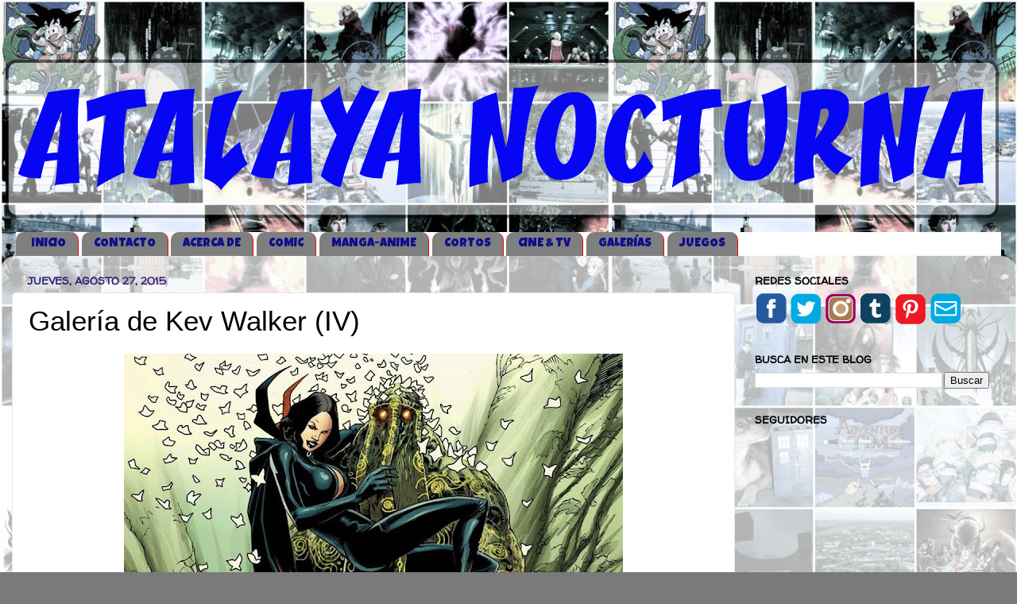

--- FILE ---
content_type: text/html; charset=UTF-8
request_url: https://www.atalayanocturna.com/2015/08/galeria-de-kev-walker-iv.html
body_size: 24708
content:
<!DOCTYPE html>
<html class='v2' dir='ltr' xmlns='http://www.w3.org/1999/xhtml' xmlns:b='http://www.google.com/2005/gml/b' xmlns:data='http://www.google.com/2005/gml/data' xmlns:expr='http://www.google.com/2005/gml/expr'>
<head>
<link href='https://www.blogger.com/static/v1/widgets/335934321-css_bundle_v2.css' rel='stylesheet' type='text/css'/>
<!-- Google tag (gtag.js) -->
<script async='async' src='https://www.googletagmanager.com/gtag/js?id=G-SBGB86KTJF'></script>
<script>
  window.dataLayer = window.dataLayer || [];
  function gtag(){dataLayer.push(arguments);}
  gtag('js', new Date());

  gtag('config', 'G-SBGB86KTJF');
</script>
<meta content='xOtdNkIyi5kgN7lRCnQPGJ2C2gc2oNUjp5YJ1LSPnWQ' name='google-site-verification'/>
<meta content='8c69153ac0eec37650fe026e0eccc2dd' name='p:domain_verify'/>
<meta content='width=1100' name='viewport'/>
<meta content='text/html; charset=UTF-8' http-equiv='Content-Type'/>
<meta content='blogger' name='generator'/>
<link href='https://www.atalayanocturna.com/favicon.ico' rel='icon' type='image/x-icon'/>
<link href='https://www.atalayanocturna.com/2015/08/galeria-de-kev-walker-iv.html' rel='canonical'/>
<link rel="alternate" type="application/atom+xml" title="La Atalaya Nocturna - Atom" href="https://www.atalayanocturna.com/feeds/posts/default" />
<link rel="alternate" type="application/rss+xml" title="La Atalaya Nocturna - RSS" href="https://www.atalayanocturna.com/feeds/posts/default?alt=rss" />
<link rel="service.post" type="application/atom+xml" title="La Atalaya Nocturna - Atom" href="https://www.blogger.com/feeds/16091376/posts/default" />

<link rel="alternate" type="application/atom+xml" title="La Atalaya Nocturna - Atom" href="https://www.atalayanocturna.com/feeds/8283728903371777508/comments/default" />
<!--Can't find substitution for tag [blog.ieCssRetrofitLinks]-->
<link href='https://blogger.googleusercontent.com/img/b/R29vZ2xl/AVvXsEiFGsp8lPWuFtL0f749TG2IdR5k8VNDuEVR5ooX20G82oKRPs1LW0nc3-RTS3GFWxLzI2ijZVRJLDvVFm1dm5YCK8pPkAEIDDpQNbpppfjzVn1XWfimV_qu1dQ8F6TBkgMkOi8l/s640/35.jpg' rel='image_src'/>
<meta content='https://www.atalayanocturna.com/2015/08/galeria-de-kev-walker-iv.html' property='og:url'/>
<meta content='Galería de Kev Walker (IV)' property='og:title'/>
<meta content='Blog sobre cómic, cine, series de televisión, libros, cortos, videojuegos, animación, arte y muchas otras cosas.' property='og:description'/>
<meta content='https://blogger.googleusercontent.com/img/b/R29vZ2xl/AVvXsEiFGsp8lPWuFtL0f749TG2IdR5k8VNDuEVR5ooX20G82oKRPs1LW0nc3-RTS3GFWxLzI2ijZVRJLDvVFm1dm5YCK8pPkAEIDDpQNbpppfjzVn1XWfimV_qu1dQ8F6TBkgMkOi8l/w1200-h630-p-k-no-nu/35.jpg' property='og:image'/>
<title>La Atalaya Nocturna: Galería de Kev Walker (IV)</title>
<style type='text/css'>@font-face{font-family:'Luckiest Guy';font-style:normal;font-weight:400;font-display:swap;src:url(//fonts.gstatic.com/s/luckiestguy/v25/_gP_1RrxsjcxVyin9l9n_j2hQ952ijl7aSqP.woff2)format('woff2');unicode-range:U+0100-02BA,U+02BD-02C5,U+02C7-02CC,U+02CE-02D7,U+02DD-02FF,U+0304,U+0308,U+0329,U+1D00-1DBF,U+1E00-1E9F,U+1EF2-1EFF,U+2020,U+20A0-20AB,U+20AD-20C0,U+2113,U+2C60-2C7F,U+A720-A7FF;}@font-face{font-family:'Luckiest Guy';font-style:normal;font-weight:400;font-display:swap;src:url(//fonts.gstatic.com/s/luckiestguy/v25/_gP_1RrxsjcxVyin9l9n_j2hTd52ijl7aQ.woff2)format('woff2');unicode-range:U+0000-00FF,U+0131,U+0152-0153,U+02BB-02BC,U+02C6,U+02DA,U+02DC,U+0304,U+0308,U+0329,U+2000-206F,U+20AC,U+2122,U+2191,U+2193,U+2212,U+2215,U+FEFF,U+FFFD;}@font-face{font-family:'Walter Turncoat';font-style:normal;font-weight:400;font-display:swap;src:url(//fonts.gstatic.com/s/walterturncoat/v24/snfys0Gs98ln43n0d-14ULoToe6LZxecYZVfqA.woff2)format('woff2');unicode-range:U+0000-00FF,U+0131,U+0152-0153,U+02BB-02BC,U+02C6,U+02DA,U+02DC,U+0304,U+0308,U+0329,U+2000-206F,U+20AC,U+2122,U+2191,U+2193,U+2212,U+2215,U+FEFF,U+FFFD;}</style>
<style id='page-skin-1' type='text/css'><!--
/*-----------------------------------------------
Blogger Template Style
Name:     Picture Window
Designer: Blogger
URL:      www.blogger.com
----------------------------------------------- */
/* Variable definitions
====================
<Variable name="keycolor" description="Main Color" type="color" default="#1a222a"/>
<Variable name="body.background" description="Body Background" type="background"
color="#7a7a7a" default="#111111 url(//themes.googleusercontent.com/image?id=1OACCYOE0-eoTRTfsBuX1NMN9nz599ufI1Jh0CggPFA_sK80AGkIr8pLtYRpNUKPmwtEa) repeat-x fixed top center"/>
<Group description="Page Text" selector="body">
<Variable name="body.font" description="Font" type="font"
default="normal normal 15px Arial, Tahoma, Helvetica, FreeSans, sans-serif"/>
<Variable name="body.text.color" description="Text Color" type="color" default="#333333"/>
</Group>
<Group description="Backgrounds" selector=".body-fauxcolumns-outer">
<Variable name="body.background.color" description="Outer Background" type="color" default="#296695"/>
<Variable name="header.background.color" description="Header Background" type="color" default="transparent"/>
<Variable name="post.background.color" description="Post Background" type="color" default="#ffffff"/>
</Group>
<Group description="Links" selector=".main-outer">
<Variable name="link.color" description="Link Color" type="color" default="#336699"/>
<Variable name="link.visited.color" description="Visited Color" type="color" default="#6699cc"/>
<Variable name="link.hover.color" description="Hover Color" type="color" default="#33aaff"/>
</Group>
<Group description="Blog Title" selector=".header h1">
<Variable name="header.font" description="Title Font" type="font"
default="normal normal 36px Arial, Tahoma, Helvetica, FreeSans, sans-serif"/>
<Variable name="header.text.color" description="Text Color" type="color" default="#ffffff" />
</Group>
<Group description="Tabs Text" selector=".tabs-inner .widget li a">
<Variable name="tabs.font" description="Font" type="font"
default="normal normal 15px Arial, Tahoma, Helvetica, FreeSans, sans-serif"/>
<Variable name="tabs.text.color" description="Text Color" type="color" default="#ffffff"/>
<Variable name="tabs.selected.text.color" description="Selected Color" type="color" default="#f80808"/>
</Group>
<Group description="Tabs Background" selector=".tabs-outer .PageList">
<Variable name="tabs.background.color" description="Background Color" type="color" default="transparent"/>
<Variable name="tabs.selected.background.color" description="Selected Color" type="color" default="transparent"/>
<Variable name="tabs.separator.color" description="Separator Color" type="color" default="transparent"/>
</Group>
<Group description="Post Title" selector="h3.post-title, .comments h4">
<Variable name="post.title.font" description="Title Font" type="font"
default="normal normal 18px Arial, Tahoma, Helvetica, FreeSans, sans-serif"/>
</Group>
<Group description="Date Header" selector=".date-header">
<Variable name="date.header.color" description="Text Color" type="color" default="#000000"/>
</Group>
<Group description="Post" selector=".post">
<Variable name="post.footer.text.color" description="Footer Text Color" type="color" default="#999999"/>
<Variable name="post.border.color" description="Border Color" type="color" default="#dddddd"/>
</Group>
<Group description="Gadgets" selector="h2">
<Variable name="widget.title.font" description="Title Font" type="font"
default="bold normal 13px Arial, Tahoma, Helvetica, FreeSans, sans-serif"/>
<Variable name="widget.title.text.color" description="Title Color" type="color" default="#888888"/>
</Group>
<Group description="Footer" selector=".footer-outer">
<Variable name="footer.text.color" description="Text Color" type="color" default="#cccccc"/>
<Variable name="footer.widget.title.text.color" description="Gadget Title Color" type="color" default="#aaaaaa"/>
</Group>
<Group description="Footer Links" selector=".footer-outer">
<Variable name="footer.link.color" description="Link Color" type="color" default="#99ccee"/>
<Variable name="footer.link.visited.color" description="Visited Color" type="color" default="#77aaee"/>
<Variable name="footer.link.hover.color" description="Hover Color" type="color" default="#33aaff"/>
</Group>
<Variable name="content.margin" description="Content Margin Top" type="length" default="20px" min="0" max="100px"/>
<Variable name="content.padding" description="Content Padding" type="length" default="0" min="0" max="100px"/>
<Variable name="content.background" description="Content Background" type="background"
default="transparent none repeat scroll top left"/>
<Variable name="content.border.radius" description="Content Border Radius" type="length" default="0" min="0" max="100px"/>
<Variable name="content.shadow.spread" description="Content Shadow Spread" type="length" default="0" min="0" max="100px"/>
<Variable name="header.padding" description="Header Padding" type="length" default="0" min="0" max="100px"/>
<Variable name="header.background.gradient" description="Header Gradient" type="url"
default="none"/>
<Variable name="header.border.radius" description="Header Border Radius" type="length" default="0" min="0" max="100px"/>
<Variable name="main.border.radius.top" description="Main Border Radius" type="length" default="20px" min="0" max="100px"/>
<Variable name="footer.border.radius.top" description="Footer Border Radius Top" type="length" default="0" min="0" max="100px"/>
<Variable name="footer.border.radius.bottom" description="Footer Border Radius Bottom" type="length" default="20px" min="0" max="100px"/>
<Variable name="region.shadow.spread" description="Main and Footer Shadow Spread" type="length" default="3px" min="0" max="100px"/>
<Variable name="region.shadow.offset" description="Main and Footer Shadow Offset" type="length" default="1px" min="-50px" max="50px"/>
<Variable name="tabs.background.gradient" description="Tab Background Gradient" type="url" default="none"/>
<Variable name="tab.selected.background.gradient" description="Selected Tab Background" type="url"
default="url(https://resources.blogblog.com/blogblog/data/1kt/transparent/white80.png)"/>
<Variable name="tab.background" description="Tab Background" type="background"
default="transparent url(https://resources.blogblog.com/blogblog/data/1kt/transparent/black50.png) repeat scroll top left"/>
<Variable name="tab.border.radius" description="Tab Border Radius" type="length" default="10px" min="0" max="100px"/>
<Variable name="tab.first.border.radius" description="First Tab Border Radius" type="length" default="10px" min="0" max="100px"/>
<Variable name="tabs.border.radius" description="Tabs Border Radius" type="length" default="0" min="0" max="100px"/>
<Variable name="tabs.spacing" description="Tab Spacing" type="length" default=".25em" min="0" max="10em"/>
<Variable name="tabs.margin.bottom" description="Tab Margin Bottom" type="length" default="0" min="0" max="100px"/>
<Variable name="tabs.margin.sides" description="Tab Margin Sides" type="length" default="20px" min="0" max="100px"/>
<Variable name="main.background" description="Main Background" type="background"
default="transparent url(https://resources.blogblog.com/blogblog/data/1kt/transparent/white80.png) repeat scroll top left"/>
<Variable name="main.padding.sides" description="Main Padding Sides" type="length" default="20px" min="0" max="100px"/>
<Variable name="footer.background" description="Footer Background" type="background"
default="transparent url(https://resources.blogblog.com/blogblog/data/1kt/transparent/black50.png) repeat scroll top left"/>
<Variable name="post.margin.sides" description="Post Margin Sides" type="length" default="-20px" min="-50px" max="50px"/>
<Variable name="post.border.radius" description="Post Border Radius" type="length" default="5px" min="0" max="100px"/>
<Variable name="widget.title.text.transform" description="Widget Title Text Transform" type="string" default="uppercase"/>
<Variable name="mobile.background.overlay" description="Mobile Background Overlay" type="string"
default="transparent none repeat scroll top left"/>
<Variable name="startSide" description="Side where text starts in blog language" type="automatic" default="left"/>
<Variable name="endSide" description="Side where text ends in blog language" type="automatic" default="right"/>
*/
/* Content
----------------------------------------------- */
body {
font: normal normal 15px Verdana, Geneva, sans-serif;
color: #000000;
background: #7a7a7a url(//1.bp.blogspot.com/-fOTYLFa9rv8/Ua4-Rw89dBI/AAAAAAAAKjc/qVstQPi1pLk/s0/Junio2013atenuado.jpg) repeat scroll top left;
}
html body .region-inner {
min-width: 0;
max-width: 100%;
width: auto;
}
.content-outer {
font-size: 90%;
}
a:link {
text-decoration:none;
color: #f80808;
}
a:visited {
text-decoration:none;
color: #0000ff;
}
a:hover {
text-decoration:underline;
color: #9900ff;
}
.content-outer {
background: transparent none repeat scroll top left;
-moz-border-radius: 0;
-webkit-border-radius: 0;
-goog-ms-border-radius: 0;
border-radius: 0;
-moz-box-shadow: 0 0 0 rgba(0, 0, 0, .15);
-webkit-box-shadow: 0 0 0 rgba(0, 0, 0, .15);
-goog-ms-box-shadow: 0 0 0 rgba(0, 0, 0, .15);
box-shadow: 0 0 0 rgba(0, 0, 0, .15);
margin: 20px auto;
}
.content-inner {
padding: 0;
}
/* Header
----------------------------------------------- */
.header-outer {
background: transparent none repeat-x scroll top left;
_background-image: none;
color: #ffffff;
-moz-border-radius: 0;
-webkit-border-radius: 0;
-goog-ms-border-radius: 0;
border-radius: 0;
}
.Header img, .Header #header-inner {
-moz-border-radius: 0;
-webkit-border-radius: 0;
-goog-ms-border-radius: 0;
border-radius: 0;
}
.header-inner .Header .titlewrapper,
.header-inner .Header .descriptionwrapper {
padding-left: 0;
padding-right: 0;
}
.Header h1 {
font: normal normal 36px Verdana, Geneva, sans-serif;
text-shadow: 1px 1px 3px rgba(0, 0, 0, 0.3);
}
.Header h1 a {
color: #ffffff;
}
.Header .description {
font-size: 130%;
}
/* Tabs
----------------------------------------------- */
.tabs-inner {
margin: .5em 20px 0;
padding: 0;
}
.tabs-inner .section {
margin: 0;
}
.tabs-inner .widget ul {
padding: 0;
background: #ffffff none repeat scroll bottom;
-moz-border-radius: 0;
-webkit-border-radius: 0;
-goog-ms-border-radius: 0;
border-radius: 0;
}
.tabs-inner .widget li {
border: none;
}
.tabs-inner .widget li a {
display: inline-block;
padding: .5em 1em;
margin-right: .25em;
color: #0f0f8c;
font: normal normal 15px Luckiest Guy;
-moz-border-radius: 10px 10px 0 0;
-webkit-border-top-left-radius: 10px;
-webkit-border-top-right-radius: 10px;
-goog-ms-border-radius: 10px 10px 0 0;
border-radius: 10px 10px 0 0;
background: transparent url(//www.blogblog.com/1kt/transparent/black50.png) repeat scroll top left;
border-right: 1px solid #f80000;
}
.tabs-inner .widget li:first-child a {
padding-left: 1.25em;
-moz-border-radius-topleft: 10px;
-moz-border-radius-bottomleft: 0;
-webkit-border-top-left-radius: 10px;
-webkit-border-bottom-left-radius: 0;
-goog-ms-border-top-left-radius: 10px;
-goog-ms-border-bottom-left-radius: 0;
border-top-left-radius: 10px;
border-bottom-left-radius: 0;
}
.tabs-inner .widget li.selected a,
.tabs-inner .widget li a:hover {
position: relative;
z-index: 1;
background: #8e7cc3 url(//www.blogblog.com/1kt/transparent/white80.png) repeat scroll bottom;
color: #f80808;
-moz-box-shadow: 0 0 3px rgba(0, 0, 0, .15);
-webkit-box-shadow: 0 0 3px rgba(0, 0, 0, .15);
-goog-ms-box-shadow: 0 0 3px rgba(0, 0, 0, .15);
box-shadow: 0 0 3px rgba(0, 0, 0, .15);
}
/* Headings
----------------------------------------------- */
h2 {
font: normal bold 100% Walter Turncoat;
text-transform: uppercase;
color: #000000;
margin: .5em 0;
}
/* Main
----------------------------------------------- */
.main-outer {
background: transparent url(//www.blogblog.com/1kt/transparent/white80.png) repeat scroll top left;
-moz-border-radius: 20px 20px 0 0;
-webkit-border-top-left-radius: 20px;
-webkit-border-top-right-radius: 20px;
-webkit-border-bottom-left-radius: 0;
-webkit-border-bottom-right-radius: 0;
-goog-ms-border-radius: 20px 20px 0 0;
border-radius: 20px 20px 0 0;
-moz-box-shadow: 0 1px 3px rgba(0, 0, 0, .15);
-webkit-box-shadow: 0 1px 3px rgba(0, 0, 0, .15);
-goog-ms-box-shadow: 0 1px 3px rgba(0, 0, 0, .15);
box-shadow: 0 1px 3px rgba(0, 0, 0, .15);
}
.main-inner {
padding: 15px 20px 20px;
}
.main-inner .column-center-inner {
padding: 0 0;
}
.main-inner .column-left-inner {
padding-left: 0;
}
.main-inner .column-right-inner {
padding-right: 0;
}
/* Posts
----------------------------------------------- */
h3.post-title {
margin: 0;
font: normal normal 35px Impact, sans-serif;
}
.comments h4 {
margin: 1em 0 0;
font: normal normal 35px Impact, sans-serif;
}
.date-header span {
color: #351c75;
}
.post-outer {
background-color: #ffffff;
border: solid 1px #e8e8e8;
-moz-border-radius: 5px;
-webkit-border-radius: 5px;
border-radius: 5px;
-goog-ms-border-radius: 5px;
padding: 15px 20px;
margin: 0 -20px 20px;
}
.post-body {
line-height: 1.4;
font-size: 110%;
position: relative;
}
.post-header {
margin: 0 0 1.5em;
color: #afafaf;
line-height: 1.6;
}
.post-footer {
margin: .5em 0 0;
color: #afafaf;
line-height: 1.6;
}
#blog-pager {
font-size: 140%
}
#comments .comment-author {
padding-top: 1.5em;
border-top: dashed 1px #ccc;
border-top: dashed 1px rgba(128, 128, 128, .5);
background-position: 0 1.5em;
}
#comments .comment-author:first-child {
padding-top: 0;
border-top: none;
}
.avatar-image-container {
margin: .2em 0 0;
}
/* Comments
----------------------------------------------- */
.comments .comments-content .icon.blog-author {
background-repeat: no-repeat;
background-image: url([data-uri]);
}
.comments .comments-content .loadmore a {
border-top: 1px solid #9900ff;
border-bottom: 1px solid #9900ff;
}
.comments .continue {
border-top: 2px solid #9900ff;
}
/* Widgets
----------------------------------------------- */
.widget ul, .widget #ArchiveList ul.flat {
padding: 0;
list-style: none;
}
.widget ul li, .widget #ArchiveList ul.flat li {
border-top: dashed 1px #ccc;
border-top: dashed 1px rgba(128, 128, 128, .5);
}
.widget ul li:first-child, .widget #ArchiveList ul.flat li:first-child {
border-top: none;
}
.widget .post-body ul {
list-style: disc;
}
.widget .post-body ul li {
border: none;
}
/* Footer
----------------------------------------------- */
.footer-outer {
color:#d9d9d9;
background: transparent url(//www.blogblog.com/1kt/transparent/black50.png) repeat scroll top left;
-moz-border-radius: 0 0 20px 20px;
-webkit-border-top-left-radius: 0;
-webkit-border-top-right-radius: 0;
-webkit-border-bottom-left-radius: 20px;
-webkit-border-bottom-right-radius: 20px;
-goog-ms-border-radius: 0 0 20px 20px;
border-radius: 0 0 20px 20px;
-moz-box-shadow: 0 1px 3px rgba(0, 0, 0, .15);
-webkit-box-shadow: 0 1px 3px rgba(0, 0, 0, .15);
-goog-ms-box-shadow: 0 1px 3px rgba(0, 0, 0, .15);
box-shadow: 0 1px 3px rgba(0, 0, 0, .15);
}
.footer-inner {
padding: 10px 20px 20px;
}
.footer-outer a {
color: #f2b2b8;
}
.footer-outer a:visited {
color: #f19c95;
}
.footer-outer a:hover {
color: #ff5f6d;
}
.footer-outer .widget h2 {
color: #bcbcbc;
}
/* Mobile
----------------------------------------------- */
html body.mobile {
height: auto;
}
html body.mobile {
min-height: 480px;
background-size: 100% auto;
}
.mobile .body-fauxcolumn-outer {
background: transparent none repeat scroll top left;
}
html .mobile .mobile-date-outer, html .mobile .blog-pager {
border-bottom: none;
background: transparent url(//www.blogblog.com/1kt/transparent/white80.png) repeat scroll top left;
margin-bottom: 10px;
}
.mobile .date-outer {
background: transparent url(//www.blogblog.com/1kt/transparent/white80.png) repeat scroll top left;
}
.mobile .header-outer, .mobile .main-outer,
.mobile .post-outer, .mobile .footer-outer {
-moz-border-radius: 0;
-webkit-border-radius: 0;
-goog-ms-border-radius: 0;
border-radius: 0;
}
.mobile .content-outer,
.mobile .main-outer,
.mobile .post-outer {
background: inherit;
border: none;
}
.mobile .content-outer {
font-size: 100%;
}
.mobile-link-button {
background-color: #f80808;
}
.mobile-link-button a:link, .mobile-link-button a:visited {
color: #ffffff;
}
.mobile-index-contents {
color: #000000;
}
.mobile .tabs-inner .PageList .widget-content {
background: #8e7cc3 url(//www.blogblog.com/1kt/transparent/white80.png) repeat scroll bottom;
color: #f80808;
}
.mobile .tabs-inner .PageList .widget-content .pagelist-arrow {
border-left: 1px solid #f80000;
}

--></style>
<style id='template-skin-1' type='text/css'><!--
body {
min-width: 1280px;
}
.content-outer, .content-fauxcolumn-outer, .region-inner {
min-width: 1280px;
max-width: 1280px;
_width: 1280px;
}
.main-inner .columns {
padding-left: 0px;
padding-right: 340px;
}
.main-inner .fauxcolumn-center-outer {
left: 0px;
right: 340px;
/* IE6 does not respect left and right together */
_width: expression(this.parentNode.offsetWidth -
parseInt("0px") -
parseInt("340px") + 'px');
}
.main-inner .fauxcolumn-left-outer {
width: 0px;
}
.main-inner .fauxcolumn-right-outer {
width: 340px;
}
.main-inner .column-left-outer {
width: 0px;
right: 100%;
margin-left: -0px;
}
.main-inner .column-right-outer {
width: 340px;
margin-right: -340px;
}
#layout {
min-width: 0;
}
#layout .content-outer {
min-width: 0;
width: 800px;
}
#layout .region-inner {
min-width: 0;
width: auto;
}
--></style>
<!-- Google tag (gtag.js) -->
<script async='true' src='https://www.googletagmanager.com/gtag/js?id=G-SBGB86KTJF'></script>
<script>
        window.dataLayer = window.dataLayer || [];
        function gtag(){dataLayer.push(arguments);}
        gtag('js', new Date());
        gtag('config', 'G-SBGB86KTJF');
      </script>
<meta content='6aeb459aa59f488238e59fa995f84239' name='p:domain_verify'/>
<link href='https://www.blogger.com/dyn-css/authorization.css?targetBlogID=16091376&amp;zx=3bf8d84a-18d8-478f-bd78-eee237bddc5f' media='none' onload='if(media!=&#39;all&#39;)media=&#39;all&#39;' rel='stylesheet'/><noscript><link href='https://www.blogger.com/dyn-css/authorization.css?targetBlogID=16091376&amp;zx=3bf8d84a-18d8-478f-bd78-eee237bddc5f' rel='stylesheet'/></noscript>
<meta name='google-adsense-platform-account' content='ca-host-pub-1556223355139109'/>
<meta name='google-adsense-platform-domain' content='blogspot.com'/>

<!-- data-ad-client=ca-pub-2121062379485450 -->

</head>
<body class='loading'>
<div class='navbar no-items section' id='navbar'>
</div>
<div class='body-fauxcolumns'>
<div class='fauxcolumn-outer body-fauxcolumn-outer'>
<div class='cap-top'>
<div class='cap-left'></div>
<div class='cap-right'></div>
</div>
<div class='fauxborder-left'>
<div class='fauxborder-right'></div>
<div class='fauxcolumn-inner'>
</div>
</div>
<div class='cap-bottom'>
<div class='cap-left'></div>
<div class='cap-right'></div>
</div>
</div>
</div>
<div class='content'>
<div class='content-fauxcolumns'>
<div class='fauxcolumn-outer content-fauxcolumn-outer'>
<div class='cap-top'>
<div class='cap-left'></div>
<div class='cap-right'></div>
</div>
<div class='fauxborder-left'>
<div class='fauxborder-right'></div>
<div class='fauxcolumn-inner'>
</div>
</div>
<div class='cap-bottom'>
<div class='cap-left'></div>
<div class='cap-right'></div>
</div>
</div>
</div>
<div class='content-outer'>
<div class='content-cap-top cap-top'>
<div class='cap-left'></div>
<div class='cap-right'></div>
</div>
<div class='fauxborder-left content-fauxborder-left'>
<div class='fauxborder-right content-fauxborder-right'></div>
<div class='content-inner'>
<header>
<div class='header-outer'>
<div class='header-cap-top cap-top'>
<div class='cap-left'></div>
<div class='cap-right'></div>
</div>
<div class='fauxborder-left header-fauxborder-left'>
<div class='fauxborder-right header-fauxborder-right'></div>
<div class='region-inner header-inner'>
<div class='header section' id='header'><div class='widget Header' data-version='1' id='Header1'>
<div id='header-inner'>
<a href='https://www.atalayanocturna.com/' style='display: block'>
<img alt='La Atalaya Nocturna' height='235px; ' id='Header1_headerimg' src='https://blogger.googleusercontent.com/img/b/R29vZ2xl/AVvXsEjT5FWhpPVQ03eQp7-bI32BZm_jsGPVn5Q1bThFN6beAjCLAzfty56WHog4vxuI5uuW7BpdSxZDNEjHwxMXZtwKtiHxCHbGURNJWf059aAAm9LYD-jJQyd0oh8ryT_eGxCjbNUp/s1600/Mesa+de+trabajo+3.png' style='display: block' width='1291px; '/>
</a>
</div>
</div></div>
</div>
</div>
<div class='header-cap-bottom cap-bottom'>
<div class='cap-left'></div>
<div class='cap-right'></div>
</div>
</div>
</header>
<div class='tabs-outer'>
<div class='tabs-cap-top cap-top'>
<div class='cap-left'></div>
<div class='cap-right'></div>
</div>
<div class='fauxborder-left tabs-fauxborder-left'>
<div class='fauxborder-right tabs-fauxborder-right'></div>
<div class='region-inner tabs-inner'>
<div class='tabs section' id='crosscol'><div class='widget PageList' data-version='1' id='PageList1'>
<h2>Pages</h2>
<div class='widget-content'>
<ul>
<li>
<a href='https://www.atalayanocturna.com/'>iNICIO</a>
</li>
<li>
<a href='https://www.atalayanocturna.com/p/contact_06.html'>CONTACTO</a>
</li>
<li>
<a href='https://www.atalayanocturna.com/p/sobre-este-blog.html'>ACERCA DE</a>
</li>
<li>
<a href='http://atalayanocturna.blogspot.com.es/search/label/COMIC'>COMIC</a>
</li>
<li>
<a href='http://atalayanocturna.blogspot.com.es/search/label/MANGA-ANIME'>MANGA-ANIME</a>
</li>
<li>
<a href='http://atalayanocturna.blogspot.com.es/2013/08/indice-de-cortos.html'>CORTOS</a>
</li>
<li>
<a href='http://atalayanocturna.blogspot.com.es/search/label/CINE%20%26%20TV'>CINE & TV</a>
</li>
<li>
<a href='http://atalayanocturna.blogspot.com.es/search/label/Galerias'>GALERÍAS</a>
</li>
<li>
<a href='https://atalayanocturna.blogspot.com.es/search/label/Juegos'>JUEGOS</a>
</li>
</ul>
<div class='clear'></div>
</div>
</div></div>
<div class='tabs no-items section' id='crosscol-overflow'></div>
</div>
</div>
<div class='tabs-cap-bottom cap-bottom'>
<div class='cap-left'></div>
<div class='cap-right'></div>
</div>
</div>
<div class='main-outer'>
<div class='main-cap-top cap-top'>
<div class='cap-left'></div>
<div class='cap-right'></div>
</div>
<div class='fauxborder-left main-fauxborder-left'>
<div class='fauxborder-right main-fauxborder-right'></div>
<div class='region-inner main-inner'>
<div class='columns fauxcolumns'>
<div class='fauxcolumn-outer fauxcolumn-center-outer'>
<div class='cap-top'>
<div class='cap-left'></div>
<div class='cap-right'></div>
</div>
<div class='fauxborder-left'>
<div class='fauxborder-right'></div>
<div class='fauxcolumn-inner'>
</div>
</div>
<div class='cap-bottom'>
<div class='cap-left'></div>
<div class='cap-right'></div>
</div>
</div>
<div class='fauxcolumn-outer fauxcolumn-left-outer'>
<div class='cap-top'>
<div class='cap-left'></div>
<div class='cap-right'></div>
</div>
<div class='fauxborder-left'>
<div class='fauxborder-right'></div>
<div class='fauxcolumn-inner'>
</div>
</div>
<div class='cap-bottom'>
<div class='cap-left'></div>
<div class='cap-right'></div>
</div>
</div>
<div class='fauxcolumn-outer fauxcolumn-right-outer'>
<div class='cap-top'>
<div class='cap-left'></div>
<div class='cap-right'></div>
</div>
<div class='fauxborder-left'>
<div class='fauxborder-right'></div>
<div class='fauxcolumn-inner'>
</div>
</div>
<div class='cap-bottom'>
<div class='cap-left'></div>
<div class='cap-right'></div>
</div>
</div>
<!-- corrects IE6 width calculation -->
<div class='columns-inner'>
<div class='column-center-outer'>
<div class='column-center-inner'>
<div class='main section' id='main'><div class='widget Blog' data-version='1' id='Blog1'>
<div class='blog-posts hfeed'>

          <div class="date-outer">
        
<h2 class='date-header'><span>jueves, agosto 27, 2015</span></h2>

          <div class="date-posts">
        
<div class='post-outer'>
<div class='post hentry' itemprop='blogPost' itemscope='itemscope' itemtype='http://schema.org/BlogPosting'>
<meta content='https://blogger.googleusercontent.com/img/b/R29vZ2xl/AVvXsEiFGsp8lPWuFtL0f749TG2IdR5k8VNDuEVR5ooX20G82oKRPs1LW0nc3-RTS3GFWxLzI2ijZVRJLDvVFm1dm5YCK8pPkAEIDDpQNbpppfjzVn1XWfimV_qu1dQ8F6TBkgMkOi8l/s640/35.jpg' itemprop='image_url'/>
<meta content='16091376' itemprop='blogId'/>
<meta content='8283728903371777508' itemprop='postId'/>
<a name='8283728903371777508'></a>
<h3 class='post-title entry-title' itemprop='name'>
Galería de Kev Walker (IV)
</h3>
<div class='post-header'>
<div class='post-header-line-1'></div>
</div>
<div class='post-body entry-content' id='post-body-8283728903371777508' itemprop='description articleBody'>
<div class="separator" style="clear: both; text-align: center;">
<a href="https://blogger.googleusercontent.com/img/b/R29vZ2xl/AVvXsEiFGsp8lPWuFtL0f749TG2IdR5k8VNDuEVR5ooX20G82oKRPs1LW0nc3-RTS3GFWxLzI2ijZVRJLDvVFm1dm5YCK8pPkAEIDDpQNbpppfjzVn1XWfimV_qu1dQ8F6TBkgMkOi8l/s1600/35.jpg" imageanchor="1" style="margin-left: 1em; margin-right: 1em;"><img border="0" height="640" src="https://blogger.googleusercontent.com/img/b/R29vZ2xl/AVvXsEiFGsp8lPWuFtL0f749TG2IdR5k8VNDuEVR5ooX20G82oKRPs1LW0nc3-RTS3GFWxLzI2ijZVRJLDvVFm1dm5YCK8pPkAEIDDpQNbpppfjzVn1XWfimV_qu1dQ8F6TBkgMkOi8l/s640/35.jpg" width="628" /></a></div>
<br />
<div class="separator" style="clear: both; text-align: center;">
<a href="https://blogger.googleusercontent.com/img/b/R29vZ2xl/AVvXsEhCCLRU_lQQhDqWiTADF6HOVkpHwPNfTX-XGJMwvJImvwSuTfwE3gcPDdEXuLOHXAdUSSJnJonxP2ggx-FqK1fysWe8AyHVGcwC7Ob_2ZssID764ZPbcvRooZxbCR61_0XHuZ5K/s1600/36.jpg" imageanchor="1" style="margin-left: 1em; margin-right: 1em;"><img border="0" height="474" src="https://blogger.googleusercontent.com/img/b/R29vZ2xl/AVvXsEhCCLRU_lQQhDqWiTADF6HOVkpHwPNfTX-XGJMwvJImvwSuTfwE3gcPDdEXuLOHXAdUSSJnJonxP2ggx-FqK1fysWe8AyHVGcwC7Ob_2ZssID764ZPbcvRooZxbCR61_0XHuZ5K/s640/36.jpg" width="640" /></a></div>
<br />
<div class="separator" style="clear: both; text-align: center;">
<a href="https://blogger.googleusercontent.com/img/b/R29vZ2xl/AVvXsEg66tyyZ2yv8lb7VU97ELixaXvcwkRmy-3JXFNCeKsgcUOnz0hdP9ik15vg1034SedNbdts8uv6upE_avFxyvCVPN0_EOiKx8g-MupfADL8pANusaJYZUiI8w3nbl9AHkIU8QgS/s1600/37.jpg" imageanchor="1" style="margin-left: 1em; margin-right: 1em;"><img border="0" height="466" src="https://blogger.googleusercontent.com/img/b/R29vZ2xl/AVvXsEg66tyyZ2yv8lb7VU97ELixaXvcwkRmy-3JXFNCeKsgcUOnz0hdP9ik15vg1034SedNbdts8uv6upE_avFxyvCVPN0_EOiKx8g-MupfADL8pANusaJYZUiI8w3nbl9AHkIU8QgS/s640/37.jpg" width="640" /></a></div>
<br />
<div class="separator" style="clear: both; text-align: center;">
<a href="https://blogger.googleusercontent.com/img/b/R29vZ2xl/AVvXsEjHn5-qeMwTFbhDZDX1pC09MAdwcgPPdjPzCP_yf5wlMQHfGqxMxhGhSvKbJCDDoVNnHP7Ml1g_dKfJAv1esHMSocPMfWS1oKIB37LzghRBD99ak5kp1p-kSzQzsMMbVNPpxtYY/s1600/38.jpg" imageanchor="1" style="margin-left: 1em; margin-right: 1em;"><img border="0" src="https://blogger.googleusercontent.com/img/b/R29vZ2xl/AVvXsEjHn5-qeMwTFbhDZDX1pC09MAdwcgPPdjPzCP_yf5wlMQHfGqxMxhGhSvKbJCDDoVNnHP7Ml1g_dKfJAv1esHMSocPMfWS1oKIB37LzghRBD99ak5kp1p-kSzQzsMMbVNPpxtYY/s1600/38.jpg" /></a></div>
<br />
<div class="separator" style="clear: both; text-align: center;">
<a href="https://blogger.googleusercontent.com/img/b/R29vZ2xl/AVvXsEgwrAwk38h8cXccXNe_EvERWJQ0BiKRqsHiRG0yPiwczHXVSSzEj21I0r3fDzN3ojyPT1IIG3ErjFK-oJeztInFlcgj9tr6bjvwAGUfbS4bNPOv-mzik2FoyZvRjjQyprhuXuQK/s1600/39.jpg" imageanchor="1" style="margin-left: 1em; margin-right: 1em;"><img border="0" height="468" src="https://blogger.googleusercontent.com/img/b/R29vZ2xl/AVvXsEgwrAwk38h8cXccXNe_EvERWJQ0BiKRqsHiRG0yPiwczHXVSSzEj21I0r3fDzN3ojyPT1IIG3ErjFK-oJeztInFlcgj9tr6bjvwAGUfbS4bNPOv-mzik2FoyZvRjjQyprhuXuQK/s640/39.jpg" width="640" /></a></div>
<br />
<div class="separator" style="clear: both; text-align: center;">
<a href="https://blogger.googleusercontent.com/img/b/R29vZ2xl/AVvXsEg7zmmlrWIkge9aFroXtgZamD5ZBzr0l-yTTLXvTHg_b5t36ohuKEJCmrg9bGsFvmrTFXPYL1-l8fod4QLjGz_ihj6mI3RcwfMoJRIALfxsXUr___vQbUdtJ3r6bhQOW4Da0B3b/s1600/40.jpg" imageanchor="1" style="margin-left: 1em; margin-right: 1em;"><img border="0" height="406" src="https://blogger.googleusercontent.com/img/b/R29vZ2xl/AVvXsEg7zmmlrWIkge9aFroXtgZamD5ZBzr0l-yTTLXvTHg_b5t36ohuKEJCmrg9bGsFvmrTFXPYL1-l8fod4QLjGz_ihj6mI3RcwfMoJRIALfxsXUr___vQbUdtJ3r6bhQOW4Da0B3b/s640/40.jpg" width="640" /></a></div>
<br />
<div class="separator" style="clear: both; text-align: center;">
<a href="https://blogger.googleusercontent.com/img/b/R29vZ2xl/AVvXsEgfWjNngPYvg2dJQp1wXetzYNM5aBeJI6j1RvKHLbf4P-d5_J5EmlRLU86AZrJrRpkt0DkgGusCuamsfnhyphenhypheniRtQpwxTwYMk6dmqGq4KbIZxE-VKw8P4jeTRr5Qkzf9X5J-leMHP/s1600/41.jpg" imageanchor="1" style="margin-left: 1em; margin-right: 1em;"><img border="0" height="526" src="https://blogger.googleusercontent.com/img/b/R29vZ2xl/AVvXsEgfWjNngPYvg2dJQp1wXetzYNM5aBeJI6j1RvKHLbf4P-d5_J5EmlRLU86AZrJrRpkt0DkgGusCuamsfnhyphenhypheniRtQpwxTwYMk6dmqGq4KbIZxE-VKw8P4jeTRr5Qkzf9X5J-leMHP/s640/41.jpg" width="640" /></a></div>
<br />
<div class="separator" style="clear: both; text-align: center;">
<a href="https://blogger.googleusercontent.com/img/b/R29vZ2xl/AVvXsEifzfhqLENHOpFgO0KisfuVXEyaQh7wPelmd3vlG9Gv5pH8QOmzKxiB4V0GeZNbB17ucGv3m6Bu0l1JsmkGZo9z3G4qZS5d7aDvlbeRXr-hTXWm8X5Au3mU45gEsK1E5b6uxlWp/s1600/42.jpg" imageanchor="1" style="margin-left: 1em; margin-right: 1em;"><img border="0" height="466" src="https://blogger.googleusercontent.com/img/b/R29vZ2xl/AVvXsEifzfhqLENHOpFgO0KisfuVXEyaQh7wPelmd3vlG9Gv5pH8QOmzKxiB4V0GeZNbB17ucGv3m6Bu0l1JsmkGZo9z3G4qZS5d7aDvlbeRXr-hTXWm8X5Au3mU45gEsK1E5b6uxlWp/s640/42.jpg" width="640" /></a></div>
<br />
<div class="separator" style="clear: both; text-align: center;">
<a href="https://blogger.googleusercontent.com/img/b/R29vZ2xl/AVvXsEgPTACK1NqF_46EAOyrdjmzeBhCHA7f3mE4QaL_7ZoCitk8jX5UYunStDTDJcNJ7rEy90prjJOiJejZp_zBqOy0zmYrYs1-Li8idytAXR1cK-reoSKL3MJ497URBSXx-bhkPHiq/s1600/43.jpg" imageanchor="1" style="margin-left: 1em; margin-right: 1em;"><img border="0" height="476" src="https://blogger.googleusercontent.com/img/b/R29vZ2xl/AVvXsEgPTACK1NqF_46EAOyrdjmzeBhCHA7f3mE4QaL_7ZoCitk8jX5UYunStDTDJcNJ7rEy90prjJOiJejZp_zBqOy0zmYrYs1-Li8idytAXR1cK-reoSKL3MJ497URBSXx-bhkPHiq/s640/43.jpg" width="640" /></a></div>
<br />
<div class="separator" style="clear: both; text-align: center;">
<a href="https://blogger.googleusercontent.com/img/b/R29vZ2xl/AVvXsEj1BcLXTfi-HD_zy9M2Ka4q6eco3q6GgmUW7VjJbwCuoeeaqgrPAHmpzd06a7yxbZzGz9a30cL2wo_cGehqAhHzIycZ0TNNxr9uCdelaNe0a95MrfJJtB81y76jWwAQs0eI1qTZ/s1600/44.jpg" imageanchor="1" style="margin-left: 1em; margin-right: 1em;"><img border="0" src="https://blogger.googleusercontent.com/img/b/R29vZ2xl/AVvXsEj1BcLXTfi-HD_zy9M2Ka4q6eco3q6GgmUW7VjJbwCuoeeaqgrPAHmpzd06a7yxbZzGz9a30cL2wo_cGehqAhHzIycZ0TNNxr9uCdelaNe0a95MrfJJtB81y76jWwAQs0eI1qTZ/s1600/44.jpg" /></a></div>
<br />
<div class="separator" style="clear: both; text-align: center;">
<a href="https://blogger.googleusercontent.com/img/b/R29vZ2xl/AVvXsEggTd3PrYpajfjRgSZGz6W4CQWhwFJJG39Oi8lffFQmz8gkpkQR_GdKL2WlMfrt7BkVWs8r2cHBmYhfJNq0Wssj1Pbq9Kc0XY8k3aOsCzTzIEMxfhYDJRUHdaCmJ2xcbSd80mvO/s1600/45.jpg" imageanchor="1" style="margin-left: 1em; margin-right: 1em;"><img border="0" height="470" src="https://blogger.googleusercontent.com/img/b/R29vZ2xl/AVvXsEggTd3PrYpajfjRgSZGz6W4CQWhwFJJG39Oi8lffFQmz8gkpkQR_GdKL2WlMfrt7BkVWs8r2cHBmYhfJNq0Wssj1Pbq9Kc0XY8k3aOsCzTzIEMxfhYDJRUHdaCmJ2xcbSd80mvO/s640/45.jpg" width="640" /></a></div>
<br />
<div style='clear: both;'></div>
</div>
<div class='post-footer'>
<div class='post-footer-line post-footer-line-1'><span class='post-author vcard'>
Publicado por
<span class='fn' itemprop='author' itemscope='itemscope' itemtype='http://schema.org/Person'>
<meta content='https://www.blogger.com/profile/13539886705081958311' itemprop='url'/>
<a class='g-profile' href='https://www.blogger.com/profile/13539886705081958311' rel='author' title='author profile'>
<span itemprop='name'>Kikedck</span>
</a>
</span>
</span>
<span class='post-timestamp'>
en
<meta content='https://www.atalayanocturna.com/2015/08/galeria-de-kev-walker-iv.html' itemprop='url'/>
<a class='timestamp-link' href='https://www.atalayanocturna.com/2015/08/galeria-de-kev-walker-iv.html' rel='bookmark' title='permanent link'><abbr class='published' itemprop='datePublished' title='2015-08-27T10:30:00+02:00'>10:30</abbr></a>
</span>
<span class='post-comment-link'>
</span>
<span class='post-icons'>
<span class='item-action'>
<a href='https://www.blogger.com/email-post/16091376/8283728903371777508' title='Enviar entrada por correo electrónico'>
<img alt="" class="icon-action" height="13" src="//img1.blogblog.com/img/icon18_email.gif" width="18">
</a>
</span>
<span class='item-control blog-admin pid-385508989'>
<a href='https://www.blogger.com/post-edit.g?blogID=16091376&postID=8283728903371777508&from=pencil' title='Editar entrada'>
<img alt='' class='icon-action' height='18' src='https://resources.blogblog.com/img/icon18_edit_allbkg.gif' width='18'/>
</a>
</span>
</span>
<div class='post-share-buttons goog-inline-block'>
<a class='goog-inline-block share-button sb-email' href='https://www.blogger.com/share-post.g?blogID=16091376&postID=8283728903371777508&target=email' target='_blank' title='Enviar por correo electrónico'><span class='share-button-link-text'>Enviar por correo electrónico</span></a><a class='goog-inline-block share-button sb-blog' href='https://www.blogger.com/share-post.g?blogID=16091376&postID=8283728903371777508&target=blog' onclick='window.open(this.href, "_blank", "height=270,width=475"); return false;' target='_blank' title='Escribe un blog'><span class='share-button-link-text'>Escribe un blog</span></a><a class='goog-inline-block share-button sb-twitter' href='https://www.blogger.com/share-post.g?blogID=16091376&postID=8283728903371777508&target=twitter' target='_blank' title='Compartir en X'><span class='share-button-link-text'>Compartir en X</span></a><a class='goog-inline-block share-button sb-facebook' href='https://www.blogger.com/share-post.g?blogID=16091376&postID=8283728903371777508&target=facebook' onclick='window.open(this.href, "_blank", "height=430,width=640"); return false;' target='_blank' title='Compartir con Facebook'><span class='share-button-link-text'>Compartir con Facebook</span></a><a class='goog-inline-block share-button sb-pinterest' href='https://www.blogger.com/share-post.g?blogID=16091376&postID=8283728903371777508&target=pinterest' target='_blank' title='Compartir en Pinterest'><span class='share-button-link-text'>Compartir en Pinterest</span></a>
</div>
</div>
<div class='post-footer-line post-footer-line-2'><span class='post-labels'>
Etiquetas:
<a href='https://www.atalayanocturna.com/search/label/Galerias' rel='tag'>Galerias</a>
</span>
</div>
<div class='post-footer-line post-footer-line-3'><span class='post-location'>
</span>
</div>
</div>
</div>
<div class='comments' id='comments'>
<a name='comments'></a>
<h4>No hay comentarios:</h4>
<div id='Blog1_comments-block-wrapper'>
<dl class='avatar-comment-indent' id='comments-block'>
</dl>
</div>
<p class='comment-footer'>
<div class='comment-form'>
<a name='comment-form'></a>
<h4 id='comment-post-message'>Publicar un comentario</h4>
<p><b>Protección de datos</b><br />Enrique Díaz, responsable de La Atalaya Nocturna gestiona estos mensajes con el consentimiento de sus lectores. Como usuarios tenéis derecho a acceder, rectificar y suprimir vuestros datos e información. Toda esta información y más la podéis encontrar ampliada en la página de Política de privacidad y Aviso Legal. <a href="https://atalayanocturna.blogspot.com.es/p/politica-de-privacidad-y-aviso-legal.html" rel="nofollow"> Acceso a Política de privacidad, cookies y Aviso Legal.<br /></a> Pulsando el botón de &quot;no soy un robot&quot; accedes y aceptas la política de privacidad de este blog.<br /></p>
<a href='https://www.blogger.com/comment/frame/16091376?po=8283728903371777508&hl=es&saa=85391&origin=https://www.atalayanocturna.com' id='comment-editor-src'></a>
<iframe allowtransparency='true' class='blogger-iframe-colorize blogger-comment-from-post' frameborder='0' height='410px' id='comment-editor' name='comment-editor' src='' width='100%'></iframe>
<script src='https://www.blogger.com/static/v1/jsbin/1345082660-comment_from_post_iframe.js' type='text/javascript'></script>
<script type='text/javascript'>
      BLOG_CMT_createIframe('https://www.blogger.com/rpc_relay.html');
    </script>
</div>
</p>
</div>
</div>

        </div></div>
      
</div>
<div class='blog-pager' id='blog-pager'>
<span id='blog-pager-newer-link'>
<a class='blog-pager-newer-link' href='https://www.atalayanocturna.com/2015/08/injustice-god-among-us-ano-uno-2-parte.html' id='Blog1_blog-pager-newer-link' title='Entrada más reciente'>Entrada más reciente</a>
</span>
<span id='blog-pager-older-link'>
<a class='blog-pager-older-link' href='https://www.atalayanocturna.com/2015/08/caballero-luna-de-entre-los-muertos.html' id='Blog1_blog-pager-older-link' title='Entrada antigua'>Entrada antigua</a>
</span>
<a class='home-link' href='https://www.atalayanocturna.com/'>Inicio</a>
</div>
<div class='clear'></div>
<div class='post-feeds'>
<div class='feed-links'>
Suscribirse a:
<a class='feed-link' href='https://www.atalayanocturna.com/feeds/8283728903371777508/comments/default' target='_blank' type='application/atom+xml'>Enviar comentarios (Atom)</a>
</div>
</div>
</div><div class='widget Text' data-version='1' id='Text2'>
<div class='widget-content'>
<div class="mi_submit-disqus-container"><b>Protección de datos</b><br />Enrique Díaz, responsable de La Atalaya Nocturna gestiona estos mensajes con el consentimiento de sus lectores. Como usuarios tenéis derecho a acceder, rectificar y suprimir vuestros datos e información.<strong> </strong>Tus datos los guardará Disqus, sistema de comentarios, que está  acogido al acuerdo de seguridad EU-US Privacy. Toda esta información y más la podéis encontrar ampliada en la página de Política de privacidad y Aviso Legal. <a href="https://atalayanocturna.blogspot.com.es/p/politica-de-privacidad-y-aviso-legal.html" rel="nofollow"> Acceso a Política de privacidad, cookies y Aviso Legal.<br /><br /><br /></a></div><div class="mi_form-privacidad"><br /><br /></div>
</div>
<div class='clear'></div>
</div><div class='widget HTML' data-version='1' id='HTML5'>
<script type='text/javascript'>
var disqus_shortname = 'atalayanocturna';
var disqus_blogger_current_url = "https://www.atalayanocturna.com/2015/08/galeria-de-kev-walker-iv.html";
if (!disqus_blogger_current_url.length) {
disqus_blogger_current_url = "https://www.atalayanocturna.com/2015/08/galeria-de-kev-walker-iv.html";
}
var disqus_blogger_homepage_url = "https://www.atalayanocturna.com/";
var disqus_blogger_canonical_homepage_url = "https://www.atalayanocturna.com/";
</script>
<style type='text/css'>
#comments {display:none;}
</style>
<script type='text/javascript'>
(function() {
    var bloggerjs = document.createElement('script');
    bloggerjs.type = 'text/javascript';
    bloggerjs.async = true;
    bloggerjs.src = '//' + disqus_shortname + '.disqus.com/blogger_item.js';
    (document.getElementsByTagName('head')[0] || document.getElementsByTagName('body')[0]).appendChild(bloggerjs);
})();
</script>
<style type='text/css'>
.post-comment-link { visibility: hidden; }
</style>
<script type='text/javascript'>
(function() {
var bloggerjs = document.createElement('script');
bloggerjs.type = 'text/javascript';
bloggerjs.async = true;
bloggerjs.src = '//' + disqus_shortname + '.disqus.com/blogger_index.js';
(document.getElementsByTagName('head')[0] || document.getElementsByTagName('body')[0]).appendChild(bloggerjs);
})();
</script>
</div></div>
</div>
</div>
<div class='column-left-outer'>
<div class='column-left-inner'>
<aside>
</aside>
</div>
</div>
<div class='column-right-outer'>
<div class='column-right-inner'>
<aside>
<div class='sidebar section' id='sidebar-right-1'><div class='widget HTML' data-version='1' id='HTML2'>
<h2 class='title'>Redes Sociales</h2>
<div class='widget-content'>
<a href="https://www.facebook.com/atalayanocturna/" target="_blank"> <img alt="Siguenos en Facebook" src="https://blogger.googleusercontent.com/img/b/R29vZ2xl/AVvXsEgX8onFh8s6y3i6J_CW62MBFQqZtVvbPl8ksOiSn6rdLwj1g8mBQx9I0vstnLfV8pJJzuMShyy350OwN3yN8jx9DH5Y3AoSzSOm_cglVfnyu4HpfghF-gLte8m_QII9IFavSlfh/s1600/Facebook.png" height=40 width=40 /></a>

<a href="https://twitter.com/atalayanocturna" target="_blank"> <img alt="Siguenos en Twitter" src="https://blogger.googleusercontent.com/img/b/R29vZ2xl/AVvXsEiASwwcQHuA8J8dKcm3Lup6ADyrnJ7Rfn9D0udhcUQmcLdYc5ONdm9w5VNFBT-k2c42ndEnEMDekSlsRDq8QjAvyfhOYSboez9oXfgEWz9UPg7hxJrQE8ZjiDP4eNIvzWcNqIc1/s1600/Twitter.png" height=40 width=40 /></a>

<a href="https://www.instagram.com/atalayanocturna/" target="_blank"> <img alt="Siguenos en Instagram" src="https://blogger.googleusercontent.com/img/b/R29vZ2xl/AVvXsEg6kIRxicJoANK7xTWBjJIg2bVRJknqsv0w9KjqzBixPuFTAmFplcNW9wog8nShw5IlAahyphenhyphenG5MS5HDsudgukbENLrRFTwvwbCdVM3PqMtyerffDTHaZ6KGWdKtUC9FVO2S1AjNl/s1600/Instagram.png" height=40 width=40 /></a>

<a href="https://atalayanocturna.tumblr.com/" target="_blank"> <img alt="Siguenos en Tumblr" src="https://blogger.googleusercontent.com/img/b/R29vZ2xl/AVvXsEjw1VQCvdZADU0h4fkblPr8PkyUvwqgTMJSqK55CR55V6W26acErfVlTccwszPXCBblbMWKKWGzpQoT3wYKs-n-4sS_SXBOB4ZY4iFSAq2rp1xsViRibTdpCk28UxxsqM-CadKj/s1600/Tumblr.png" height=40 width=40 /></a>

<a href="https://www.pinterest.es/atalayanocturna/" target="_blank"> <img alt="Siguenos en Pinterest" src="https://blogger.googleusercontent.com/img/b/R29vZ2xl/AVvXsEhLK20Z63Tmh0511gcGMMGkZmFJYc4eQNSLBlK4rJutFkZUV9DdMiWDzDfVN0vKmNdDV05eMcVKQpknTXbm2Egh6FRXhoIB1T7WiV73gAu15vEbrvJ1IjByb6xHhZ2P1p9Hi4L7/s1600/Pinterest.png" height=40 width=40 /></a>

<a href="mailto:atalayanocturna@gmail.com" target="_blank"> <img alt="Nuestro email" src="https://blogger.googleusercontent.com/img/b/R29vZ2xl/AVvXsEhGFXDPXVFd-kxHcdp4z8s9RQRx1zG3uEY-nwPdnZfebToopjTVFRkz9DLKuP_S3QJjvm4UBZE7jkHJDCAiZFf98XjFTY0TZJ3Xc-VPL3smWs1x2a9g4NRMzBa6A4v7n-ZskFPt/s1600/Email.png" height=40 width=40 /></a>
</div>
<div class='clear'></div>
</div><div class='widget BlogSearch' data-version='1' id='BlogSearch1'>
<h2 class='title'>Busca en este blog</h2>
<div class='widget-content'>
<div id='BlogSearch1_form'>
<form action='https://www.atalayanocturna.com/search' class='gsc-search-box' target='_top'>
<table cellpadding='0' cellspacing='0' class='gsc-search-box'>
<tbody>
<tr>
<td class='gsc-input'>
<input autocomplete='off' class='gsc-input' name='q' size='10' title='search' type='text' value=''/>
</td>
<td class='gsc-search-button'>
<input class='gsc-search-button' title='search' type='submit' value='Buscar'/>
</td>
</tr>
</tbody>
</table>
</form>
</div>
</div>
<div class='clear'></div>
</div><div class='widget HTML' data-version='1' id='HTML1'>
<div class='widget-content'>
<script type='text/javascript' src='https://ko-fi.com/widgets/widget_2.js'></script><script type='text/javascript'>kofiwidget2.init('&#191;Me invitas a un café?', '#46b798', 'O4O5WWTQ');kofiwidget2.draw();</script>
</div>
<div class='clear'></div>
</div><div class='widget Followers' data-version='1' id='Followers1'>
<h2 class='title'>Seguidores</h2>
<div class='widget-content'>
<div id='Followers1-wrapper'>
<div style='margin-right:2px;'>
<div><script type="text/javascript" src="https://apis.google.com/js/platform.js"></script>
<div id="followers-iframe-container"></div>
<script type="text/javascript">
    window.followersIframe = null;
    function followersIframeOpen(url) {
      gapi.load("gapi.iframes", function() {
        if (gapi.iframes && gapi.iframes.getContext) {
          window.followersIframe = gapi.iframes.getContext().openChild({
            url: url,
            where: document.getElementById("followers-iframe-container"),
            messageHandlersFilter: gapi.iframes.CROSS_ORIGIN_IFRAMES_FILTER,
            messageHandlers: {
              '_ready': function(obj) {
                window.followersIframe.getIframeEl().height = obj.height;
              },
              'reset': function() {
                window.followersIframe.close();
                followersIframeOpen("https://www.blogger.com/followers/frame/16091376?colors\x3dCgt0cmFuc3BhcmVudBILdHJhbnNwYXJlbnQaByMwMDAwMDAiByNmODA4MDgqC3RyYW5zcGFyZW50MgcjMDAwMDAwOgcjMDAwMDAwQgcjZjgwODA4SgcjMDAwMDAwUgcjZjgwODA4Wgt0cmFuc3BhcmVudA%3D%3D\x26pageSize\x3d21\x26hl\x3des\x26origin\x3dhttps://www.atalayanocturna.com");
              },
              'open': function(url) {
                window.followersIframe.close();
                followersIframeOpen(url);
              }
            }
          });
        }
      });
    }
    followersIframeOpen("https://www.blogger.com/followers/frame/16091376?colors\x3dCgt0cmFuc3BhcmVudBILdHJhbnNwYXJlbnQaByMwMDAwMDAiByNmODA4MDgqC3RyYW5zcGFyZW50MgcjMDAwMDAwOgcjMDAwMDAwQgcjZjgwODA4SgcjMDAwMDAwUgcjZjgwODA4Wgt0cmFuc3BhcmVudA%3D%3D\x26pageSize\x3d21\x26hl\x3des\x26origin\x3dhttps://www.atalayanocturna.com");
  </script></div>
</div>
</div>
<div class='clear'></div>
</div>
</div><div class='widget BlogArchive' data-version='1' id='BlogArchive1'>
<h2>Archivo del blog</h2>
<div class='widget-content'>
<div id='ArchiveList'>
<div id='BlogArchive1_ArchiveList'>
<ul class='hierarchy'>
<li class='archivedate collapsed'>
<a class='toggle' href='javascript:void(0)'>
<span class='zippy'>

        &#9658;&#160;
      
</span>
</a>
<a class='post-count-link' href='https://www.atalayanocturna.com/2022/'>
2022
</a>
<span class='post-count' dir='ltr'>(3)</span>
<ul class='hierarchy'>
<li class='archivedate collapsed'>
<a class='toggle' href='javascript:void(0)'>
<span class='zippy'>

        &#9658;&#160;
      
</span>
</a>
<a class='post-count-link' href='https://www.atalayanocturna.com/2022/12/'>
diciembre
</a>
<span class='post-count' dir='ltr'>(3)</span>
</li>
</ul>
</li>
</ul>
<ul class='hierarchy'>
<li class='archivedate collapsed'>
<a class='toggle' href='javascript:void(0)'>
<span class='zippy'>

        &#9658;&#160;
      
</span>
</a>
<a class='post-count-link' href='https://www.atalayanocturna.com/2021/'>
2021
</a>
<span class='post-count' dir='ltr'>(1)</span>
<ul class='hierarchy'>
<li class='archivedate collapsed'>
<a class='toggle' href='javascript:void(0)'>
<span class='zippy'>

        &#9658;&#160;
      
</span>
</a>
<a class='post-count-link' href='https://www.atalayanocturna.com/2021/03/'>
marzo
</a>
<span class='post-count' dir='ltr'>(1)</span>
</li>
</ul>
</li>
</ul>
<ul class='hierarchy'>
<li class='archivedate collapsed'>
<a class='toggle' href='javascript:void(0)'>
<span class='zippy'>

        &#9658;&#160;
      
</span>
</a>
<a class='post-count-link' href='https://www.atalayanocturna.com/2020/'>
2020
</a>
<span class='post-count' dir='ltr'>(7)</span>
<ul class='hierarchy'>
<li class='archivedate collapsed'>
<a class='toggle' href='javascript:void(0)'>
<span class='zippy'>

        &#9658;&#160;
      
</span>
</a>
<a class='post-count-link' href='https://www.atalayanocturna.com/2020/02/'>
febrero
</a>
<span class='post-count' dir='ltr'>(4)</span>
</li>
</ul>
<ul class='hierarchy'>
<li class='archivedate collapsed'>
<a class='toggle' href='javascript:void(0)'>
<span class='zippy'>

        &#9658;&#160;
      
</span>
</a>
<a class='post-count-link' href='https://www.atalayanocturna.com/2020/01/'>
enero
</a>
<span class='post-count' dir='ltr'>(3)</span>
</li>
</ul>
</li>
</ul>
<ul class='hierarchy'>
<li class='archivedate collapsed'>
<a class='toggle' href='javascript:void(0)'>
<span class='zippy'>

        &#9658;&#160;
      
</span>
</a>
<a class='post-count-link' href='https://www.atalayanocturna.com/2019/'>
2019
</a>
<span class='post-count' dir='ltr'>(134)</span>
<ul class='hierarchy'>
<li class='archivedate collapsed'>
<a class='toggle' href='javascript:void(0)'>
<span class='zippy'>

        &#9658;&#160;
      
</span>
</a>
<a class='post-count-link' href='https://www.atalayanocturna.com/2019/12/'>
diciembre
</a>
<span class='post-count' dir='ltr'>(10)</span>
</li>
</ul>
<ul class='hierarchy'>
<li class='archivedate collapsed'>
<a class='toggle' href='javascript:void(0)'>
<span class='zippy'>

        &#9658;&#160;
      
</span>
</a>
<a class='post-count-link' href='https://www.atalayanocturna.com/2019/11/'>
noviembre
</a>
<span class='post-count' dir='ltr'>(9)</span>
</li>
</ul>
<ul class='hierarchy'>
<li class='archivedate collapsed'>
<a class='toggle' href='javascript:void(0)'>
<span class='zippy'>

        &#9658;&#160;
      
</span>
</a>
<a class='post-count-link' href='https://www.atalayanocturna.com/2019/10/'>
octubre
</a>
<span class='post-count' dir='ltr'>(9)</span>
</li>
</ul>
<ul class='hierarchy'>
<li class='archivedate collapsed'>
<a class='toggle' href='javascript:void(0)'>
<span class='zippy'>

        &#9658;&#160;
      
</span>
</a>
<a class='post-count-link' href='https://www.atalayanocturna.com/2019/09/'>
septiembre
</a>
<span class='post-count' dir='ltr'>(11)</span>
</li>
</ul>
<ul class='hierarchy'>
<li class='archivedate collapsed'>
<a class='toggle' href='javascript:void(0)'>
<span class='zippy'>

        &#9658;&#160;
      
</span>
</a>
<a class='post-count-link' href='https://www.atalayanocturna.com/2019/08/'>
agosto
</a>
<span class='post-count' dir='ltr'>(30)</span>
</li>
</ul>
<ul class='hierarchy'>
<li class='archivedate collapsed'>
<a class='toggle' href='javascript:void(0)'>
<span class='zippy'>

        &#9658;&#160;
      
</span>
</a>
<a class='post-count-link' href='https://www.atalayanocturna.com/2019/07/'>
julio
</a>
<span class='post-count' dir='ltr'>(32)</span>
</li>
</ul>
<ul class='hierarchy'>
<li class='archivedate collapsed'>
<a class='toggle' href='javascript:void(0)'>
<span class='zippy'>

        &#9658;&#160;
      
</span>
</a>
<a class='post-count-link' href='https://www.atalayanocturna.com/2019/06/'>
junio
</a>
<span class='post-count' dir='ltr'>(8)</span>
</li>
</ul>
<ul class='hierarchy'>
<li class='archivedate collapsed'>
<a class='toggle' href='javascript:void(0)'>
<span class='zippy'>

        &#9658;&#160;
      
</span>
</a>
<a class='post-count-link' href='https://www.atalayanocturna.com/2019/05/'>
mayo
</a>
<span class='post-count' dir='ltr'>(4)</span>
</li>
</ul>
<ul class='hierarchy'>
<li class='archivedate collapsed'>
<a class='toggle' href='javascript:void(0)'>
<span class='zippy'>

        &#9658;&#160;
      
</span>
</a>
<a class='post-count-link' href='https://www.atalayanocturna.com/2019/04/'>
abril
</a>
<span class='post-count' dir='ltr'>(4)</span>
</li>
</ul>
<ul class='hierarchy'>
<li class='archivedate collapsed'>
<a class='toggle' href='javascript:void(0)'>
<span class='zippy'>

        &#9658;&#160;
      
</span>
</a>
<a class='post-count-link' href='https://www.atalayanocturna.com/2019/03/'>
marzo
</a>
<span class='post-count' dir='ltr'>(5)</span>
</li>
</ul>
<ul class='hierarchy'>
<li class='archivedate collapsed'>
<a class='toggle' href='javascript:void(0)'>
<span class='zippy'>

        &#9658;&#160;
      
</span>
</a>
<a class='post-count-link' href='https://www.atalayanocturna.com/2019/02/'>
febrero
</a>
<span class='post-count' dir='ltr'>(6)</span>
</li>
</ul>
<ul class='hierarchy'>
<li class='archivedate collapsed'>
<a class='toggle' href='javascript:void(0)'>
<span class='zippy'>

        &#9658;&#160;
      
</span>
</a>
<a class='post-count-link' href='https://www.atalayanocturna.com/2019/01/'>
enero
</a>
<span class='post-count' dir='ltr'>(6)</span>
</li>
</ul>
</li>
</ul>
<ul class='hierarchy'>
<li class='archivedate collapsed'>
<a class='toggle' href='javascript:void(0)'>
<span class='zippy'>

        &#9658;&#160;
      
</span>
</a>
<a class='post-count-link' href='https://www.atalayanocturna.com/2018/'>
2018
</a>
<span class='post-count' dir='ltr'>(69)</span>
<ul class='hierarchy'>
<li class='archivedate collapsed'>
<a class='toggle' href='javascript:void(0)'>
<span class='zippy'>

        &#9658;&#160;
      
</span>
</a>
<a class='post-count-link' href='https://www.atalayanocturna.com/2018/12/'>
diciembre
</a>
<span class='post-count' dir='ltr'>(5)</span>
</li>
</ul>
<ul class='hierarchy'>
<li class='archivedate collapsed'>
<a class='toggle' href='javascript:void(0)'>
<span class='zippy'>

        &#9658;&#160;
      
</span>
</a>
<a class='post-count-link' href='https://www.atalayanocturna.com/2018/11/'>
noviembre
</a>
<span class='post-count' dir='ltr'>(5)</span>
</li>
</ul>
<ul class='hierarchy'>
<li class='archivedate collapsed'>
<a class='toggle' href='javascript:void(0)'>
<span class='zippy'>

        &#9658;&#160;
      
</span>
</a>
<a class='post-count-link' href='https://www.atalayanocturna.com/2018/10/'>
octubre
</a>
<span class='post-count' dir='ltr'>(13)</span>
</li>
</ul>
<ul class='hierarchy'>
<li class='archivedate collapsed'>
<a class='toggle' href='javascript:void(0)'>
<span class='zippy'>

        &#9658;&#160;
      
</span>
</a>
<a class='post-count-link' href='https://www.atalayanocturna.com/2018/09/'>
septiembre
</a>
<span class='post-count' dir='ltr'>(6)</span>
</li>
</ul>
<ul class='hierarchy'>
<li class='archivedate collapsed'>
<a class='toggle' href='javascript:void(0)'>
<span class='zippy'>

        &#9658;&#160;
      
</span>
</a>
<a class='post-count-link' href='https://www.atalayanocturna.com/2018/08/'>
agosto
</a>
<span class='post-count' dir='ltr'>(4)</span>
</li>
</ul>
<ul class='hierarchy'>
<li class='archivedate collapsed'>
<a class='toggle' href='javascript:void(0)'>
<span class='zippy'>

        &#9658;&#160;
      
</span>
</a>
<a class='post-count-link' href='https://www.atalayanocturna.com/2018/07/'>
julio
</a>
<span class='post-count' dir='ltr'>(6)</span>
</li>
</ul>
<ul class='hierarchy'>
<li class='archivedate collapsed'>
<a class='toggle' href='javascript:void(0)'>
<span class='zippy'>

        &#9658;&#160;
      
</span>
</a>
<a class='post-count-link' href='https://www.atalayanocturna.com/2018/06/'>
junio
</a>
<span class='post-count' dir='ltr'>(4)</span>
</li>
</ul>
<ul class='hierarchy'>
<li class='archivedate collapsed'>
<a class='toggle' href='javascript:void(0)'>
<span class='zippy'>

        &#9658;&#160;
      
</span>
</a>
<a class='post-count-link' href='https://www.atalayanocturna.com/2018/05/'>
mayo
</a>
<span class='post-count' dir='ltr'>(5)</span>
</li>
</ul>
<ul class='hierarchy'>
<li class='archivedate collapsed'>
<a class='toggle' href='javascript:void(0)'>
<span class='zippy'>

        &#9658;&#160;
      
</span>
</a>
<a class='post-count-link' href='https://www.atalayanocturna.com/2018/04/'>
abril
</a>
<span class='post-count' dir='ltr'>(8)</span>
</li>
</ul>
<ul class='hierarchy'>
<li class='archivedate collapsed'>
<a class='toggle' href='javascript:void(0)'>
<span class='zippy'>

        &#9658;&#160;
      
</span>
</a>
<a class='post-count-link' href='https://www.atalayanocturna.com/2018/03/'>
marzo
</a>
<span class='post-count' dir='ltr'>(5)</span>
</li>
</ul>
<ul class='hierarchy'>
<li class='archivedate collapsed'>
<a class='toggle' href='javascript:void(0)'>
<span class='zippy'>

        &#9658;&#160;
      
</span>
</a>
<a class='post-count-link' href='https://www.atalayanocturna.com/2018/02/'>
febrero
</a>
<span class='post-count' dir='ltr'>(4)</span>
</li>
</ul>
<ul class='hierarchy'>
<li class='archivedate collapsed'>
<a class='toggle' href='javascript:void(0)'>
<span class='zippy'>

        &#9658;&#160;
      
</span>
</a>
<a class='post-count-link' href='https://www.atalayanocturna.com/2018/01/'>
enero
</a>
<span class='post-count' dir='ltr'>(4)</span>
</li>
</ul>
</li>
</ul>
<ul class='hierarchy'>
<li class='archivedate collapsed'>
<a class='toggle' href='javascript:void(0)'>
<span class='zippy'>

        &#9658;&#160;
      
</span>
</a>
<a class='post-count-link' href='https://www.atalayanocturna.com/2017/'>
2017
</a>
<span class='post-count' dir='ltr'>(61)</span>
<ul class='hierarchy'>
<li class='archivedate collapsed'>
<a class='toggle' href='javascript:void(0)'>
<span class='zippy'>

        &#9658;&#160;
      
</span>
</a>
<a class='post-count-link' href='https://www.atalayanocturna.com/2017/12/'>
diciembre
</a>
<span class='post-count' dir='ltr'>(5)</span>
</li>
</ul>
<ul class='hierarchy'>
<li class='archivedate collapsed'>
<a class='toggle' href='javascript:void(0)'>
<span class='zippy'>

        &#9658;&#160;
      
</span>
</a>
<a class='post-count-link' href='https://www.atalayanocturna.com/2017/11/'>
noviembre
</a>
<span class='post-count' dir='ltr'>(4)</span>
</li>
</ul>
<ul class='hierarchy'>
<li class='archivedate collapsed'>
<a class='toggle' href='javascript:void(0)'>
<span class='zippy'>

        &#9658;&#160;
      
</span>
</a>
<a class='post-count-link' href='https://www.atalayanocturna.com/2017/10/'>
octubre
</a>
<span class='post-count' dir='ltr'>(6)</span>
</li>
</ul>
<ul class='hierarchy'>
<li class='archivedate collapsed'>
<a class='toggle' href='javascript:void(0)'>
<span class='zippy'>

        &#9658;&#160;
      
</span>
</a>
<a class='post-count-link' href='https://www.atalayanocturna.com/2017/09/'>
septiembre
</a>
<span class='post-count' dir='ltr'>(7)</span>
</li>
</ul>
<ul class='hierarchy'>
<li class='archivedate collapsed'>
<a class='toggle' href='javascript:void(0)'>
<span class='zippy'>

        &#9658;&#160;
      
</span>
</a>
<a class='post-count-link' href='https://www.atalayanocturna.com/2017/08/'>
agosto
</a>
<span class='post-count' dir='ltr'>(5)</span>
</li>
</ul>
<ul class='hierarchy'>
<li class='archivedate collapsed'>
<a class='toggle' href='javascript:void(0)'>
<span class='zippy'>

        &#9658;&#160;
      
</span>
</a>
<a class='post-count-link' href='https://www.atalayanocturna.com/2017/07/'>
julio
</a>
<span class='post-count' dir='ltr'>(5)</span>
</li>
</ul>
<ul class='hierarchy'>
<li class='archivedate collapsed'>
<a class='toggle' href='javascript:void(0)'>
<span class='zippy'>

        &#9658;&#160;
      
</span>
</a>
<a class='post-count-link' href='https://www.atalayanocturna.com/2017/06/'>
junio
</a>
<span class='post-count' dir='ltr'>(5)</span>
</li>
</ul>
<ul class='hierarchy'>
<li class='archivedate collapsed'>
<a class='toggle' href='javascript:void(0)'>
<span class='zippy'>

        &#9658;&#160;
      
</span>
</a>
<a class='post-count-link' href='https://www.atalayanocturna.com/2017/05/'>
mayo
</a>
<span class='post-count' dir='ltr'>(5)</span>
</li>
</ul>
<ul class='hierarchy'>
<li class='archivedate collapsed'>
<a class='toggle' href='javascript:void(0)'>
<span class='zippy'>

        &#9658;&#160;
      
</span>
</a>
<a class='post-count-link' href='https://www.atalayanocturna.com/2017/04/'>
abril
</a>
<span class='post-count' dir='ltr'>(5)</span>
</li>
</ul>
<ul class='hierarchy'>
<li class='archivedate collapsed'>
<a class='toggle' href='javascript:void(0)'>
<span class='zippy'>

        &#9658;&#160;
      
</span>
</a>
<a class='post-count-link' href='https://www.atalayanocturna.com/2017/03/'>
marzo
</a>
<span class='post-count' dir='ltr'>(4)</span>
</li>
</ul>
<ul class='hierarchy'>
<li class='archivedate collapsed'>
<a class='toggle' href='javascript:void(0)'>
<span class='zippy'>

        &#9658;&#160;
      
</span>
</a>
<a class='post-count-link' href='https://www.atalayanocturna.com/2017/02/'>
febrero
</a>
<span class='post-count' dir='ltr'>(4)</span>
</li>
</ul>
<ul class='hierarchy'>
<li class='archivedate collapsed'>
<a class='toggle' href='javascript:void(0)'>
<span class='zippy'>

        &#9658;&#160;
      
</span>
</a>
<a class='post-count-link' href='https://www.atalayanocturna.com/2017/01/'>
enero
</a>
<span class='post-count' dir='ltr'>(6)</span>
</li>
</ul>
</li>
</ul>
<ul class='hierarchy'>
<li class='archivedate collapsed'>
<a class='toggle' href='javascript:void(0)'>
<span class='zippy'>

        &#9658;&#160;
      
</span>
</a>
<a class='post-count-link' href='https://www.atalayanocturna.com/2016/'>
2016
</a>
<span class='post-count' dir='ltr'>(261)</span>
<ul class='hierarchy'>
<li class='archivedate collapsed'>
<a class='toggle' href='javascript:void(0)'>
<span class='zippy'>

        &#9658;&#160;
      
</span>
</a>
<a class='post-count-link' href='https://www.atalayanocturna.com/2016/12/'>
diciembre
</a>
<span class='post-count' dir='ltr'>(4)</span>
</li>
</ul>
<ul class='hierarchy'>
<li class='archivedate collapsed'>
<a class='toggle' href='javascript:void(0)'>
<span class='zippy'>

        &#9658;&#160;
      
</span>
</a>
<a class='post-count-link' href='https://www.atalayanocturna.com/2016/11/'>
noviembre
</a>
<span class='post-count' dir='ltr'>(5)</span>
</li>
</ul>
<ul class='hierarchy'>
<li class='archivedate collapsed'>
<a class='toggle' href='javascript:void(0)'>
<span class='zippy'>

        &#9658;&#160;
      
</span>
</a>
<a class='post-count-link' href='https://www.atalayanocturna.com/2016/10/'>
octubre
</a>
<span class='post-count' dir='ltr'>(5)</span>
</li>
</ul>
<ul class='hierarchy'>
<li class='archivedate collapsed'>
<a class='toggle' href='javascript:void(0)'>
<span class='zippy'>

        &#9658;&#160;
      
</span>
</a>
<a class='post-count-link' href='https://www.atalayanocturna.com/2016/09/'>
septiembre
</a>
<span class='post-count' dir='ltr'>(5)</span>
</li>
</ul>
<ul class='hierarchy'>
<li class='archivedate collapsed'>
<a class='toggle' href='javascript:void(0)'>
<span class='zippy'>

        &#9658;&#160;
      
</span>
</a>
<a class='post-count-link' href='https://www.atalayanocturna.com/2016/08/'>
agosto
</a>
<span class='post-count' dir='ltr'>(4)</span>
</li>
</ul>
<ul class='hierarchy'>
<li class='archivedate collapsed'>
<a class='toggle' href='javascript:void(0)'>
<span class='zippy'>

        &#9658;&#160;
      
</span>
</a>
<a class='post-count-link' href='https://www.atalayanocturna.com/2016/07/'>
julio
</a>
<span class='post-count' dir='ltr'>(31)</span>
</li>
</ul>
<ul class='hierarchy'>
<li class='archivedate collapsed'>
<a class='toggle' href='javascript:void(0)'>
<span class='zippy'>

        &#9658;&#160;
      
</span>
</a>
<a class='post-count-link' href='https://www.atalayanocturna.com/2016/06/'>
junio
</a>
<span class='post-count' dir='ltr'>(26)</span>
</li>
</ul>
<ul class='hierarchy'>
<li class='archivedate collapsed'>
<a class='toggle' href='javascript:void(0)'>
<span class='zippy'>

        &#9658;&#160;
      
</span>
</a>
<a class='post-count-link' href='https://www.atalayanocturna.com/2016/05/'>
mayo
</a>
<span class='post-count' dir='ltr'>(37)</span>
</li>
</ul>
<ul class='hierarchy'>
<li class='archivedate collapsed'>
<a class='toggle' href='javascript:void(0)'>
<span class='zippy'>

        &#9658;&#160;
      
</span>
</a>
<a class='post-count-link' href='https://www.atalayanocturna.com/2016/04/'>
abril
</a>
<span class='post-count' dir='ltr'>(40)</span>
</li>
</ul>
<ul class='hierarchy'>
<li class='archivedate collapsed'>
<a class='toggle' href='javascript:void(0)'>
<span class='zippy'>

        &#9658;&#160;
      
</span>
</a>
<a class='post-count-link' href='https://www.atalayanocturna.com/2016/03/'>
marzo
</a>
<span class='post-count' dir='ltr'>(37)</span>
</li>
</ul>
<ul class='hierarchy'>
<li class='archivedate collapsed'>
<a class='toggle' href='javascript:void(0)'>
<span class='zippy'>

        &#9658;&#160;
      
</span>
</a>
<a class='post-count-link' href='https://www.atalayanocturna.com/2016/02/'>
febrero
</a>
<span class='post-count' dir='ltr'>(31)</span>
</li>
</ul>
<ul class='hierarchy'>
<li class='archivedate collapsed'>
<a class='toggle' href='javascript:void(0)'>
<span class='zippy'>

        &#9658;&#160;
      
</span>
</a>
<a class='post-count-link' href='https://www.atalayanocturna.com/2016/01/'>
enero
</a>
<span class='post-count' dir='ltr'>(36)</span>
</li>
</ul>
</li>
</ul>
<ul class='hierarchy'>
<li class='archivedate expanded'>
<a class='toggle' href='javascript:void(0)'>
<span class='zippy toggle-open'>

        &#9660;&#160;
      
</span>
</a>
<a class='post-count-link' href='https://www.atalayanocturna.com/2015/'>
2015
</a>
<span class='post-count' dir='ltr'>(416)</span>
<ul class='hierarchy'>
<li class='archivedate collapsed'>
<a class='toggle' href='javascript:void(0)'>
<span class='zippy'>

        &#9658;&#160;
      
</span>
</a>
<a class='post-count-link' href='https://www.atalayanocturna.com/2015/12/'>
diciembre
</a>
<span class='post-count' dir='ltr'>(44)</span>
</li>
</ul>
<ul class='hierarchy'>
<li class='archivedate collapsed'>
<a class='toggle' href='javascript:void(0)'>
<span class='zippy'>

        &#9658;&#160;
      
</span>
</a>
<a class='post-count-link' href='https://www.atalayanocturna.com/2015/11/'>
noviembre
</a>
<span class='post-count' dir='ltr'>(31)</span>
</li>
</ul>
<ul class='hierarchy'>
<li class='archivedate collapsed'>
<a class='toggle' href='javascript:void(0)'>
<span class='zippy'>

        &#9658;&#160;
      
</span>
</a>
<a class='post-count-link' href='https://www.atalayanocturna.com/2015/10/'>
octubre
</a>
<span class='post-count' dir='ltr'>(33)</span>
</li>
</ul>
<ul class='hierarchy'>
<li class='archivedate collapsed'>
<a class='toggle' href='javascript:void(0)'>
<span class='zippy'>

        &#9658;&#160;
      
</span>
</a>
<a class='post-count-link' href='https://www.atalayanocturna.com/2015/09/'>
septiembre
</a>
<span class='post-count' dir='ltr'>(30)</span>
</li>
</ul>
<ul class='hierarchy'>
<li class='archivedate expanded'>
<a class='toggle' href='javascript:void(0)'>
<span class='zippy toggle-open'>

        &#9660;&#160;
      
</span>
</a>
<a class='post-count-link' href='https://www.atalayanocturna.com/2015/08/'>
agosto
</a>
<span class='post-count' dir='ltr'>(34)</span>
<ul class='posts'>
<li><a href='https://www.atalayanocturna.com/2015/08/decimo-aniversario.html'>Décimo aniversario</a></li>
<li><a href='https://www.atalayanocturna.com/2015/08/lunes-de-postal-ghibli-v.html'>Lunes de postal: Ghibli (V)</a></li>
<li><a href='https://www.atalayanocturna.com/2015/08/cortos-batz.html'>Cortos: Batz</a></li>
<li><a href='https://www.atalayanocturna.com/2015/08/fuisones-de-dragon-ball-con-super-heroes.html'>Fuisones de Dragon Ball con Super héroes</a></li>
<li><a href='https://www.atalayanocturna.com/2015/08/injustice-god-among-us-ano-uno-2-parte.html'>Injustice: God Among Us (Año Uno, 2ª parte)</a></li>
<li><a href='https://www.atalayanocturna.com/2015/08/galeria-de-kev-walker-iv.html'>Galería de Kev Walker (IV)</a></li>
<li><a href='https://www.atalayanocturna.com/2015/08/caballero-luna-de-entre-los-muertos.html'>Caballero Luna: De entre los Muertos</a></li>
<li><a href='https://www.atalayanocturna.com/2015/08/encuentros-nunca-vistos-en-avengers.html'>Encuentros nunca vistos en The Avengers: Earth&#39;s m...</a></li>
<li><a href='https://www.atalayanocturna.com/2015/08/colabora-en-el-decimo-aniversario-del_10.html'>Colabora en el décimo aniversario del blog</a></li>
<li><a href='https://www.atalayanocturna.com/2015/08/lunes-de-postal-ghibli-iv.html'>Lunes de postal: Ghibli (IV)</a></li>
<li><a href='https://www.atalayanocturna.com/2015/08/cortos-fetch.html'>Cortos: Fetch</a></li>
<li><a href='https://www.atalayanocturna.com/2015/08/las-familias-de-dragon-ball-de-alberto.html'>Las familias de Dragon Ball de Alberto Perez Chamosa</a></li>
<li><a href='https://www.atalayanocturna.com/2015/08/injustice-god-among-us-ano-uno-1-parte.html'>Injustice: God Among Us (Año Uno, 1ª parte)</a></li>
<li><a href='https://www.atalayanocturna.com/2015/08/galeria-de-kev-walker-iii.html'>Galería de Kev Walker (III)</a></li>
<li><a href='https://www.atalayanocturna.com/2015/08/green-arrow-ano-uno.html'>Green Arrow: Año Uno</a></li>
<li><a href='https://www.atalayanocturna.com/2015/08/hulka-desorden-en-la-sala.html'>Hulka: Desorden en la sala</a></li>
<li><a href='https://www.atalayanocturna.com/2015/08/lunes-de-postal-ghibli-iii.html'>Lunes de postal: Ghibli (III)</a></li>
<li><a href='https://www.atalayanocturna.com/2015/08/tributo-miyazaki.html'>Tributo a Miyazaki</a></li>
<li><a href='https://www.atalayanocturna.com/2015/08/spirit-of-wind-studio-ghibli-tribute.html'>Spirit of the Wind: A Studio Ghibli Tribute Show</a></li>
<li><a href='https://www.atalayanocturna.com/2015/08/izombie.html'>iZombie</a></li>
<li><a href='https://www.atalayanocturna.com/2015/08/galeria-de-kev-walker-ii.html'>Galería de Kev Walker (II)</a></li>
<li><a href='https://www.atalayanocturna.com/2015/08/avengers-undercover-going-native.html'>Avengers Undercover: Going Native</a></li>
<li><a href='https://www.atalayanocturna.com/2015/08/madventure-time.html'>MADVENTURE TIME</a></li>
<li><a href='https://www.atalayanocturna.com/2015/08/lunes-de-postal-ghibli-ii.html'>Lunes de postal: Ghibli (II)</a></li>
<li><a href='https://www.atalayanocturna.com/2015/08/cortos-coda.html'>Cortos: Coda</a></li>
<li><a href='https://www.atalayanocturna.com/2015/08/visitar-y-seguir-el-instagram-del-blog.html'>Visitar y seguir el instagram del blog</a></li>
<li><a href='https://www.atalayanocturna.com/2015/08/series-2014-2015-arrow-3-grimm-4-y.html'>Series 2014-2015: Arrow (3ª), Grimm (4ª) y Doctor ...</a></li>
<li><a href='https://www.atalayanocturna.com/2015/08/galeria-de-kev-walker.html'>Galería de Kev Walker</a></li>
<li><a href='https://www.atalayanocturna.com/2015/08/avengers-undercover-descent.html'>Avengers Undercover: Descent</a></li>
<li><a href='https://www.atalayanocturna.com/2015/08/primer-trailer-de-masacre-deadpool-red.html'>Primer trailer de Masacre/ Deadpool (Red Band)</a></li>
<li><a href='https://www.atalayanocturna.com/2015/08/resenas-la-imposible-patrulla-x-la.html'>Reseñas: La Imposible Patrulla X, la última volunt...</a></li>
<li><a href='https://www.atalayanocturna.com/2015/08/lunes-de-postal-ghibli.html'>Lunes de postal: Ghibli</a></li>
<li><a href='https://www.atalayanocturna.com/2015/08/cortos-hola-llamigo.html'>Cortos: Hola Llamigo</a></li>
<li><a href='https://www.atalayanocturna.com/2015/08/colabora-en-el-decimo-aniversario-del.html'>Colabora en el décimo aniversario del blog</a></li>
</ul>
</li>
</ul>
<ul class='hierarchy'>
<li class='archivedate collapsed'>
<a class='toggle' href='javascript:void(0)'>
<span class='zippy'>

        &#9658;&#160;
      
</span>
</a>
<a class='post-count-link' href='https://www.atalayanocturna.com/2015/07/'>
julio
</a>
<span class='post-count' dir='ltr'>(40)</span>
</li>
</ul>
<ul class='hierarchy'>
<li class='archivedate collapsed'>
<a class='toggle' href='javascript:void(0)'>
<span class='zippy'>

        &#9658;&#160;
      
</span>
</a>
<a class='post-count-link' href='https://www.atalayanocturna.com/2015/06/'>
junio
</a>
<span class='post-count' dir='ltr'>(35)</span>
</li>
</ul>
<ul class='hierarchy'>
<li class='archivedate collapsed'>
<a class='toggle' href='javascript:void(0)'>
<span class='zippy'>

        &#9658;&#160;
      
</span>
</a>
<a class='post-count-link' href='https://www.atalayanocturna.com/2015/05/'>
mayo
</a>
<span class='post-count' dir='ltr'>(34)</span>
</li>
</ul>
<ul class='hierarchy'>
<li class='archivedate collapsed'>
<a class='toggle' href='javascript:void(0)'>
<span class='zippy'>

        &#9658;&#160;
      
</span>
</a>
<a class='post-count-link' href='https://www.atalayanocturna.com/2015/04/'>
abril
</a>
<span class='post-count' dir='ltr'>(33)</span>
</li>
</ul>
<ul class='hierarchy'>
<li class='archivedate collapsed'>
<a class='toggle' href='javascript:void(0)'>
<span class='zippy'>

        &#9658;&#160;
      
</span>
</a>
<a class='post-count-link' href='https://www.atalayanocturna.com/2015/03/'>
marzo
</a>
<span class='post-count' dir='ltr'>(34)</span>
</li>
</ul>
<ul class='hierarchy'>
<li class='archivedate collapsed'>
<a class='toggle' href='javascript:void(0)'>
<span class='zippy'>

        &#9658;&#160;
      
</span>
</a>
<a class='post-count-link' href='https://www.atalayanocturna.com/2015/02/'>
febrero
</a>
<span class='post-count' dir='ltr'>(30)</span>
</li>
</ul>
<ul class='hierarchy'>
<li class='archivedate collapsed'>
<a class='toggle' href='javascript:void(0)'>
<span class='zippy'>

        &#9658;&#160;
      
</span>
</a>
<a class='post-count-link' href='https://www.atalayanocturna.com/2015/01/'>
enero
</a>
<span class='post-count' dir='ltr'>(38)</span>
</li>
</ul>
</li>
</ul>
<ul class='hierarchy'>
<li class='archivedate collapsed'>
<a class='toggle' href='javascript:void(0)'>
<span class='zippy'>

        &#9658;&#160;
      
</span>
</a>
<a class='post-count-link' href='https://www.atalayanocturna.com/2014/'>
2014
</a>
<span class='post-count' dir='ltr'>(509)</span>
<ul class='hierarchy'>
<li class='archivedate collapsed'>
<a class='toggle' href='javascript:void(0)'>
<span class='zippy'>

        &#9658;&#160;
      
</span>
</a>
<a class='post-count-link' href='https://www.atalayanocturna.com/2014/12/'>
diciembre
</a>
<span class='post-count' dir='ltr'>(47)</span>
</li>
</ul>
<ul class='hierarchy'>
<li class='archivedate collapsed'>
<a class='toggle' href='javascript:void(0)'>
<span class='zippy'>

        &#9658;&#160;
      
</span>
</a>
<a class='post-count-link' href='https://www.atalayanocturna.com/2014/11/'>
noviembre
</a>
<span class='post-count' dir='ltr'>(42)</span>
</li>
</ul>
<ul class='hierarchy'>
<li class='archivedate collapsed'>
<a class='toggle' href='javascript:void(0)'>
<span class='zippy'>

        &#9658;&#160;
      
</span>
</a>
<a class='post-count-link' href='https://www.atalayanocturna.com/2014/10/'>
octubre
</a>
<span class='post-count' dir='ltr'>(39)</span>
</li>
</ul>
<ul class='hierarchy'>
<li class='archivedate collapsed'>
<a class='toggle' href='javascript:void(0)'>
<span class='zippy'>

        &#9658;&#160;
      
</span>
</a>
<a class='post-count-link' href='https://www.atalayanocturna.com/2014/09/'>
septiembre
</a>
<span class='post-count' dir='ltr'>(37)</span>
</li>
</ul>
<ul class='hierarchy'>
<li class='archivedate collapsed'>
<a class='toggle' href='javascript:void(0)'>
<span class='zippy'>

        &#9658;&#160;
      
</span>
</a>
<a class='post-count-link' href='https://www.atalayanocturna.com/2014/08/'>
agosto
</a>
<span class='post-count' dir='ltr'>(33)</span>
</li>
</ul>
<ul class='hierarchy'>
<li class='archivedate collapsed'>
<a class='toggle' href='javascript:void(0)'>
<span class='zippy'>

        &#9658;&#160;
      
</span>
</a>
<a class='post-count-link' href='https://www.atalayanocturna.com/2014/07/'>
julio
</a>
<span class='post-count' dir='ltr'>(34)</span>
</li>
</ul>
<ul class='hierarchy'>
<li class='archivedate collapsed'>
<a class='toggle' href='javascript:void(0)'>
<span class='zippy'>

        &#9658;&#160;
      
</span>
</a>
<a class='post-count-link' href='https://www.atalayanocturna.com/2014/06/'>
junio
</a>
<span class='post-count' dir='ltr'>(36)</span>
</li>
</ul>
<ul class='hierarchy'>
<li class='archivedate collapsed'>
<a class='toggle' href='javascript:void(0)'>
<span class='zippy'>

        &#9658;&#160;
      
</span>
</a>
<a class='post-count-link' href='https://www.atalayanocturna.com/2014/05/'>
mayo
</a>
<span class='post-count' dir='ltr'>(42)</span>
</li>
</ul>
<ul class='hierarchy'>
<li class='archivedate collapsed'>
<a class='toggle' href='javascript:void(0)'>
<span class='zippy'>

        &#9658;&#160;
      
</span>
</a>
<a class='post-count-link' href='https://www.atalayanocturna.com/2014/04/'>
abril
</a>
<span class='post-count' dir='ltr'>(56)</span>
</li>
</ul>
<ul class='hierarchy'>
<li class='archivedate collapsed'>
<a class='toggle' href='javascript:void(0)'>
<span class='zippy'>

        &#9658;&#160;
      
</span>
</a>
<a class='post-count-link' href='https://www.atalayanocturna.com/2014/03/'>
marzo
</a>
<span class='post-count' dir='ltr'>(59)</span>
</li>
</ul>
<ul class='hierarchy'>
<li class='archivedate collapsed'>
<a class='toggle' href='javascript:void(0)'>
<span class='zippy'>

        &#9658;&#160;
      
</span>
</a>
<a class='post-count-link' href='https://www.atalayanocturna.com/2014/02/'>
febrero
</a>
<span class='post-count' dir='ltr'>(44)</span>
</li>
</ul>
<ul class='hierarchy'>
<li class='archivedate collapsed'>
<a class='toggle' href='javascript:void(0)'>
<span class='zippy'>

        &#9658;&#160;
      
</span>
</a>
<a class='post-count-link' href='https://www.atalayanocturna.com/2014/01/'>
enero
</a>
<span class='post-count' dir='ltr'>(40)</span>
</li>
</ul>
</li>
</ul>
<ul class='hierarchy'>
<li class='archivedate collapsed'>
<a class='toggle' href='javascript:void(0)'>
<span class='zippy'>

        &#9658;&#160;
      
</span>
</a>
<a class='post-count-link' href='https://www.atalayanocturna.com/2013/'>
2013
</a>
<span class='post-count' dir='ltr'>(444)</span>
<ul class='hierarchy'>
<li class='archivedate collapsed'>
<a class='toggle' href='javascript:void(0)'>
<span class='zippy'>

        &#9658;&#160;
      
</span>
</a>
<a class='post-count-link' href='https://www.atalayanocturna.com/2013/12/'>
diciembre
</a>
<span class='post-count' dir='ltr'>(55)</span>
</li>
</ul>
<ul class='hierarchy'>
<li class='archivedate collapsed'>
<a class='toggle' href='javascript:void(0)'>
<span class='zippy'>

        &#9658;&#160;
      
</span>
</a>
<a class='post-count-link' href='https://www.atalayanocturna.com/2013/11/'>
noviembre
</a>
<span class='post-count' dir='ltr'>(58)</span>
</li>
</ul>
<ul class='hierarchy'>
<li class='archivedate collapsed'>
<a class='toggle' href='javascript:void(0)'>
<span class='zippy'>

        &#9658;&#160;
      
</span>
</a>
<a class='post-count-link' href='https://www.atalayanocturna.com/2013/10/'>
octubre
</a>
<span class='post-count' dir='ltr'>(60)</span>
</li>
</ul>
<ul class='hierarchy'>
<li class='archivedate collapsed'>
<a class='toggle' href='javascript:void(0)'>
<span class='zippy'>

        &#9658;&#160;
      
</span>
</a>
<a class='post-count-link' href='https://www.atalayanocturna.com/2013/09/'>
septiembre
</a>
<span class='post-count' dir='ltr'>(44)</span>
</li>
</ul>
<ul class='hierarchy'>
<li class='archivedate collapsed'>
<a class='toggle' href='javascript:void(0)'>
<span class='zippy'>

        &#9658;&#160;
      
</span>
</a>
<a class='post-count-link' href='https://www.atalayanocturna.com/2013/08/'>
agosto
</a>
<span class='post-count' dir='ltr'>(38)</span>
</li>
</ul>
<ul class='hierarchy'>
<li class='archivedate collapsed'>
<a class='toggle' href='javascript:void(0)'>
<span class='zippy'>

        &#9658;&#160;
      
</span>
</a>
<a class='post-count-link' href='https://www.atalayanocturna.com/2013/07/'>
julio
</a>
<span class='post-count' dir='ltr'>(49)</span>
</li>
</ul>
<ul class='hierarchy'>
<li class='archivedate collapsed'>
<a class='toggle' href='javascript:void(0)'>
<span class='zippy'>

        &#9658;&#160;
      
</span>
</a>
<a class='post-count-link' href='https://www.atalayanocturna.com/2013/06/'>
junio
</a>
<span class='post-count' dir='ltr'>(37)</span>
</li>
</ul>
<ul class='hierarchy'>
<li class='archivedate collapsed'>
<a class='toggle' href='javascript:void(0)'>
<span class='zippy'>

        &#9658;&#160;
      
</span>
</a>
<a class='post-count-link' href='https://www.atalayanocturna.com/2013/05/'>
mayo
</a>
<span class='post-count' dir='ltr'>(36)</span>
</li>
</ul>
<ul class='hierarchy'>
<li class='archivedate collapsed'>
<a class='toggle' href='javascript:void(0)'>
<span class='zippy'>

        &#9658;&#160;
      
</span>
</a>
<a class='post-count-link' href='https://www.atalayanocturna.com/2013/04/'>
abril
</a>
<span class='post-count' dir='ltr'>(17)</span>
</li>
</ul>
<ul class='hierarchy'>
<li class='archivedate collapsed'>
<a class='toggle' href='javascript:void(0)'>
<span class='zippy'>

        &#9658;&#160;
      
</span>
</a>
<a class='post-count-link' href='https://www.atalayanocturna.com/2013/03/'>
marzo
</a>
<span class='post-count' dir='ltr'>(13)</span>
</li>
</ul>
<ul class='hierarchy'>
<li class='archivedate collapsed'>
<a class='toggle' href='javascript:void(0)'>
<span class='zippy'>

        &#9658;&#160;
      
</span>
</a>
<a class='post-count-link' href='https://www.atalayanocturna.com/2013/02/'>
febrero
</a>
<span class='post-count' dir='ltr'>(30)</span>
</li>
</ul>
<ul class='hierarchy'>
<li class='archivedate collapsed'>
<a class='toggle' href='javascript:void(0)'>
<span class='zippy'>

        &#9658;&#160;
      
</span>
</a>
<a class='post-count-link' href='https://www.atalayanocturna.com/2013/01/'>
enero
</a>
<span class='post-count' dir='ltr'>(7)</span>
</li>
</ul>
</li>
</ul>
<ul class='hierarchy'>
<li class='archivedate collapsed'>
<a class='toggle' href='javascript:void(0)'>
<span class='zippy'>

        &#9658;&#160;
      
</span>
</a>
<a class='post-count-link' href='https://www.atalayanocturna.com/2012/'>
2012
</a>
<span class='post-count' dir='ltr'>(314)</span>
<ul class='hierarchy'>
<li class='archivedate collapsed'>
<a class='toggle' href='javascript:void(0)'>
<span class='zippy'>

        &#9658;&#160;
      
</span>
</a>
<a class='post-count-link' href='https://www.atalayanocturna.com/2012/12/'>
diciembre
</a>
<span class='post-count' dir='ltr'>(33)</span>
</li>
</ul>
<ul class='hierarchy'>
<li class='archivedate collapsed'>
<a class='toggle' href='javascript:void(0)'>
<span class='zippy'>

        &#9658;&#160;
      
</span>
</a>
<a class='post-count-link' href='https://www.atalayanocturna.com/2012/11/'>
noviembre
</a>
<span class='post-count' dir='ltr'>(4)</span>
</li>
</ul>
<ul class='hierarchy'>
<li class='archivedate collapsed'>
<a class='toggle' href='javascript:void(0)'>
<span class='zippy'>

        &#9658;&#160;
      
</span>
</a>
<a class='post-count-link' href='https://www.atalayanocturna.com/2012/10/'>
octubre
</a>
<span class='post-count' dir='ltr'>(4)</span>
</li>
</ul>
<ul class='hierarchy'>
<li class='archivedate collapsed'>
<a class='toggle' href='javascript:void(0)'>
<span class='zippy'>

        &#9658;&#160;
      
</span>
</a>
<a class='post-count-link' href='https://www.atalayanocturna.com/2012/09/'>
septiembre
</a>
<span class='post-count' dir='ltr'>(7)</span>
</li>
</ul>
<ul class='hierarchy'>
<li class='archivedate collapsed'>
<a class='toggle' href='javascript:void(0)'>
<span class='zippy'>

        &#9658;&#160;
      
</span>
</a>
<a class='post-count-link' href='https://www.atalayanocturna.com/2012/08/'>
agosto
</a>
<span class='post-count' dir='ltr'>(14)</span>
</li>
</ul>
<ul class='hierarchy'>
<li class='archivedate collapsed'>
<a class='toggle' href='javascript:void(0)'>
<span class='zippy'>

        &#9658;&#160;
      
</span>
</a>
<a class='post-count-link' href='https://www.atalayanocturna.com/2012/07/'>
julio
</a>
<span class='post-count' dir='ltr'>(32)</span>
</li>
</ul>
<ul class='hierarchy'>
<li class='archivedate collapsed'>
<a class='toggle' href='javascript:void(0)'>
<span class='zippy'>

        &#9658;&#160;
      
</span>
</a>
<a class='post-count-link' href='https://www.atalayanocturna.com/2012/06/'>
junio
</a>
<span class='post-count' dir='ltr'>(33)</span>
</li>
</ul>
<ul class='hierarchy'>
<li class='archivedate collapsed'>
<a class='toggle' href='javascript:void(0)'>
<span class='zippy'>

        &#9658;&#160;
      
</span>
</a>
<a class='post-count-link' href='https://www.atalayanocturna.com/2012/05/'>
mayo
</a>
<span class='post-count' dir='ltr'>(43)</span>
</li>
</ul>
<ul class='hierarchy'>
<li class='archivedate collapsed'>
<a class='toggle' href='javascript:void(0)'>
<span class='zippy'>

        &#9658;&#160;
      
</span>
</a>
<a class='post-count-link' href='https://www.atalayanocturna.com/2012/04/'>
abril
</a>
<span class='post-count' dir='ltr'>(19)</span>
</li>
</ul>
<ul class='hierarchy'>
<li class='archivedate collapsed'>
<a class='toggle' href='javascript:void(0)'>
<span class='zippy'>

        &#9658;&#160;
      
</span>
</a>
<a class='post-count-link' href='https://www.atalayanocturna.com/2012/03/'>
marzo
</a>
<span class='post-count' dir='ltr'>(27)</span>
</li>
</ul>
<ul class='hierarchy'>
<li class='archivedate collapsed'>
<a class='toggle' href='javascript:void(0)'>
<span class='zippy'>

        &#9658;&#160;
      
</span>
</a>
<a class='post-count-link' href='https://www.atalayanocturna.com/2012/02/'>
febrero
</a>
<span class='post-count' dir='ltr'>(58)</span>
</li>
</ul>
<ul class='hierarchy'>
<li class='archivedate collapsed'>
<a class='toggle' href='javascript:void(0)'>
<span class='zippy'>

        &#9658;&#160;
      
</span>
</a>
<a class='post-count-link' href='https://www.atalayanocturna.com/2012/01/'>
enero
</a>
<span class='post-count' dir='ltr'>(40)</span>
</li>
</ul>
</li>
</ul>
<ul class='hierarchy'>
<li class='archivedate collapsed'>
<a class='toggle' href='javascript:void(0)'>
<span class='zippy'>

        &#9658;&#160;
      
</span>
</a>
<a class='post-count-link' href='https://www.atalayanocturna.com/2011/'>
2011
</a>
<span class='post-count' dir='ltr'>(215)</span>
<ul class='hierarchy'>
<li class='archivedate collapsed'>
<a class='toggle' href='javascript:void(0)'>
<span class='zippy'>

        &#9658;&#160;
      
</span>
</a>
<a class='post-count-link' href='https://www.atalayanocturna.com/2011/12/'>
diciembre
</a>
<span class='post-count' dir='ltr'>(40)</span>
</li>
</ul>
<ul class='hierarchy'>
<li class='archivedate collapsed'>
<a class='toggle' href='javascript:void(0)'>
<span class='zippy'>

        &#9658;&#160;
      
</span>
</a>
<a class='post-count-link' href='https://www.atalayanocturna.com/2011/11/'>
noviembre
</a>
<span class='post-count' dir='ltr'>(33)</span>
</li>
</ul>
<ul class='hierarchy'>
<li class='archivedate collapsed'>
<a class='toggle' href='javascript:void(0)'>
<span class='zippy'>

        &#9658;&#160;
      
</span>
</a>
<a class='post-count-link' href='https://www.atalayanocturna.com/2011/10/'>
octubre
</a>
<span class='post-count' dir='ltr'>(30)</span>
</li>
</ul>
<ul class='hierarchy'>
<li class='archivedate collapsed'>
<a class='toggle' href='javascript:void(0)'>
<span class='zippy'>

        &#9658;&#160;
      
</span>
</a>
<a class='post-count-link' href='https://www.atalayanocturna.com/2011/09/'>
septiembre
</a>
<span class='post-count' dir='ltr'>(34)</span>
</li>
</ul>
<ul class='hierarchy'>
<li class='archivedate collapsed'>
<a class='toggle' href='javascript:void(0)'>
<span class='zippy'>

        &#9658;&#160;
      
</span>
</a>
<a class='post-count-link' href='https://www.atalayanocturna.com/2011/08/'>
agosto
</a>
<span class='post-count' dir='ltr'>(34)</span>
</li>
</ul>
<ul class='hierarchy'>
<li class='archivedate collapsed'>
<a class='toggle' href='javascript:void(0)'>
<span class='zippy'>

        &#9658;&#160;
      
</span>
</a>
<a class='post-count-link' href='https://www.atalayanocturna.com/2011/07/'>
julio
</a>
<span class='post-count' dir='ltr'>(28)</span>
</li>
</ul>
<ul class='hierarchy'>
<li class='archivedate collapsed'>
<a class='toggle' href='javascript:void(0)'>
<span class='zippy'>

        &#9658;&#160;
      
</span>
</a>
<a class='post-count-link' href='https://www.atalayanocturna.com/2011/06/'>
junio
</a>
<span class='post-count' dir='ltr'>(16)</span>
</li>
</ul>
</li>
</ul>
<ul class='hierarchy'>
<li class='archivedate collapsed'>
<a class='toggle' href='javascript:void(0)'>
<span class='zippy'>

        &#9658;&#160;
      
</span>
</a>
<a class='post-count-link' href='https://www.atalayanocturna.com/2010/'>
2010
</a>
<span class='post-count' dir='ltr'>(15)</span>
<ul class='hierarchy'>
<li class='archivedate collapsed'>
<a class='toggle' href='javascript:void(0)'>
<span class='zippy'>

        &#9658;&#160;
      
</span>
</a>
<a class='post-count-link' href='https://www.atalayanocturna.com/2010/11/'>
noviembre
</a>
<span class='post-count' dir='ltr'>(1)</span>
</li>
</ul>
<ul class='hierarchy'>
<li class='archivedate collapsed'>
<a class='toggle' href='javascript:void(0)'>
<span class='zippy'>

        &#9658;&#160;
      
</span>
</a>
<a class='post-count-link' href='https://www.atalayanocturna.com/2010/10/'>
octubre
</a>
<span class='post-count' dir='ltr'>(5)</span>
</li>
</ul>
<ul class='hierarchy'>
<li class='archivedate collapsed'>
<a class='toggle' href='javascript:void(0)'>
<span class='zippy'>

        &#9658;&#160;
      
</span>
</a>
<a class='post-count-link' href='https://www.atalayanocturna.com/2010/08/'>
agosto
</a>
<span class='post-count' dir='ltr'>(1)</span>
</li>
</ul>
<ul class='hierarchy'>
<li class='archivedate collapsed'>
<a class='toggle' href='javascript:void(0)'>
<span class='zippy'>

        &#9658;&#160;
      
</span>
</a>
<a class='post-count-link' href='https://www.atalayanocturna.com/2010/07/'>
julio
</a>
<span class='post-count' dir='ltr'>(1)</span>
</li>
</ul>
<ul class='hierarchy'>
<li class='archivedate collapsed'>
<a class='toggle' href='javascript:void(0)'>
<span class='zippy'>

        &#9658;&#160;
      
</span>
</a>
<a class='post-count-link' href='https://www.atalayanocturna.com/2010/06/'>
junio
</a>
<span class='post-count' dir='ltr'>(1)</span>
</li>
</ul>
<ul class='hierarchy'>
<li class='archivedate collapsed'>
<a class='toggle' href='javascript:void(0)'>
<span class='zippy'>

        &#9658;&#160;
      
</span>
</a>
<a class='post-count-link' href='https://www.atalayanocturna.com/2010/03/'>
marzo
</a>
<span class='post-count' dir='ltr'>(1)</span>
</li>
</ul>
<ul class='hierarchy'>
<li class='archivedate collapsed'>
<a class='toggle' href='javascript:void(0)'>
<span class='zippy'>

        &#9658;&#160;
      
</span>
</a>
<a class='post-count-link' href='https://www.atalayanocturna.com/2010/02/'>
febrero
</a>
<span class='post-count' dir='ltr'>(4)</span>
</li>
</ul>
<ul class='hierarchy'>
<li class='archivedate collapsed'>
<a class='toggle' href='javascript:void(0)'>
<span class='zippy'>

        &#9658;&#160;
      
</span>
</a>
<a class='post-count-link' href='https://www.atalayanocturna.com/2010/01/'>
enero
</a>
<span class='post-count' dir='ltr'>(1)</span>
</li>
</ul>
</li>
</ul>
<ul class='hierarchy'>
<li class='archivedate collapsed'>
<a class='toggle' href='javascript:void(0)'>
<span class='zippy'>

        &#9658;&#160;
      
</span>
</a>
<a class='post-count-link' href='https://www.atalayanocturna.com/2009/'>
2009
</a>
<span class='post-count' dir='ltr'>(16)</span>
<ul class='hierarchy'>
<li class='archivedate collapsed'>
<a class='toggle' href='javascript:void(0)'>
<span class='zippy'>

        &#9658;&#160;
      
</span>
</a>
<a class='post-count-link' href='https://www.atalayanocturna.com/2009/12/'>
diciembre
</a>
<span class='post-count' dir='ltr'>(2)</span>
</li>
</ul>
<ul class='hierarchy'>
<li class='archivedate collapsed'>
<a class='toggle' href='javascript:void(0)'>
<span class='zippy'>

        &#9658;&#160;
      
</span>
</a>
<a class='post-count-link' href='https://www.atalayanocturna.com/2009/11/'>
noviembre
</a>
<span class='post-count' dir='ltr'>(2)</span>
</li>
</ul>
<ul class='hierarchy'>
<li class='archivedate collapsed'>
<a class='toggle' href='javascript:void(0)'>
<span class='zippy'>

        &#9658;&#160;
      
</span>
</a>
<a class='post-count-link' href='https://www.atalayanocturna.com/2009/10/'>
octubre
</a>
<span class='post-count' dir='ltr'>(4)</span>
</li>
</ul>
<ul class='hierarchy'>
<li class='archivedate collapsed'>
<a class='toggle' href='javascript:void(0)'>
<span class='zippy'>

        &#9658;&#160;
      
</span>
</a>
<a class='post-count-link' href='https://www.atalayanocturna.com/2009/09/'>
septiembre
</a>
<span class='post-count' dir='ltr'>(2)</span>
</li>
</ul>
<ul class='hierarchy'>
<li class='archivedate collapsed'>
<a class='toggle' href='javascript:void(0)'>
<span class='zippy'>

        &#9658;&#160;
      
</span>
</a>
<a class='post-count-link' href='https://www.atalayanocturna.com/2009/08/'>
agosto
</a>
<span class='post-count' dir='ltr'>(2)</span>
</li>
</ul>
<ul class='hierarchy'>
<li class='archivedate collapsed'>
<a class='toggle' href='javascript:void(0)'>
<span class='zippy'>

        &#9658;&#160;
      
</span>
</a>
<a class='post-count-link' href='https://www.atalayanocturna.com/2009/07/'>
julio
</a>
<span class='post-count' dir='ltr'>(2)</span>
</li>
</ul>
<ul class='hierarchy'>
<li class='archivedate collapsed'>
<a class='toggle' href='javascript:void(0)'>
<span class='zippy'>

        &#9658;&#160;
      
</span>
</a>
<a class='post-count-link' href='https://www.atalayanocturna.com/2009/06/'>
junio
</a>
<span class='post-count' dir='ltr'>(2)</span>
</li>
</ul>
</li>
</ul>
<ul class='hierarchy'>
<li class='archivedate collapsed'>
<a class='toggle' href='javascript:void(0)'>
<span class='zippy'>

        &#9658;&#160;
      
</span>
</a>
<a class='post-count-link' href='https://www.atalayanocturna.com/2008/'>
2008
</a>
<span class='post-count' dir='ltr'>(72)</span>
<ul class='hierarchy'>
<li class='archivedate collapsed'>
<a class='toggle' href='javascript:void(0)'>
<span class='zippy'>

        &#9658;&#160;
      
</span>
</a>
<a class='post-count-link' href='https://www.atalayanocturna.com/2008/12/'>
diciembre
</a>
<span class='post-count' dir='ltr'>(1)</span>
</li>
</ul>
<ul class='hierarchy'>
<li class='archivedate collapsed'>
<a class='toggle' href='javascript:void(0)'>
<span class='zippy'>

        &#9658;&#160;
      
</span>
</a>
<a class='post-count-link' href='https://www.atalayanocturna.com/2008/11/'>
noviembre
</a>
<span class='post-count' dir='ltr'>(4)</span>
</li>
</ul>
<ul class='hierarchy'>
<li class='archivedate collapsed'>
<a class='toggle' href='javascript:void(0)'>
<span class='zippy'>

        &#9658;&#160;
      
</span>
</a>
<a class='post-count-link' href='https://www.atalayanocturna.com/2008/10/'>
octubre
</a>
<span class='post-count' dir='ltr'>(12)</span>
</li>
</ul>
<ul class='hierarchy'>
<li class='archivedate collapsed'>
<a class='toggle' href='javascript:void(0)'>
<span class='zippy'>

        &#9658;&#160;
      
</span>
</a>
<a class='post-count-link' href='https://www.atalayanocturna.com/2008/09/'>
septiembre
</a>
<span class='post-count' dir='ltr'>(3)</span>
</li>
</ul>
<ul class='hierarchy'>
<li class='archivedate collapsed'>
<a class='toggle' href='javascript:void(0)'>
<span class='zippy'>

        &#9658;&#160;
      
</span>
</a>
<a class='post-count-link' href='https://www.atalayanocturna.com/2008/08/'>
agosto
</a>
<span class='post-count' dir='ltr'>(1)</span>
</li>
</ul>
<ul class='hierarchy'>
<li class='archivedate collapsed'>
<a class='toggle' href='javascript:void(0)'>
<span class='zippy'>

        &#9658;&#160;
      
</span>
</a>
<a class='post-count-link' href='https://www.atalayanocturna.com/2008/07/'>
julio
</a>
<span class='post-count' dir='ltr'>(2)</span>
</li>
</ul>
<ul class='hierarchy'>
<li class='archivedate collapsed'>
<a class='toggle' href='javascript:void(0)'>
<span class='zippy'>

        &#9658;&#160;
      
</span>
</a>
<a class='post-count-link' href='https://www.atalayanocturna.com/2008/06/'>
junio
</a>
<span class='post-count' dir='ltr'>(17)</span>
</li>
</ul>
<ul class='hierarchy'>
<li class='archivedate collapsed'>
<a class='toggle' href='javascript:void(0)'>
<span class='zippy'>

        &#9658;&#160;
      
</span>
</a>
<a class='post-count-link' href='https://www.atalayanocturna.com/2008/05/'>
mayo
</a>
<span class='post-count' dir='ltr'>(9)</span>
</li>
</ul>
<ul class='hierarchy'>
<li class='archivedate collapsed'>
<a class='toggle' href='javascript:void(0)'>
<span class='zippy'>

        &#9658;&#160;
      
</span>
</a>
<a class='post-count-link' href='https://www.atalayanocturna.com/2008/04/'>
abril
</a>
<span class='post-count' dir='ltr'>(9)</span>
</li>
</ul>
<ul class='hierarchy'>
<li class='archivedate collapsed'>
<a class='toggle' href='javascript:void(0)'>
<span class='zippy'>

        &#9658;&#160;
      
</span>
</a>
<a class='post-count-link' href='https://www.atalayanocturna.com/2008/03/'>
marzo
</a>
<span class='post-count' dir='ltr'>(10)</span>
</li>
</ul>
<ul class='hierarchy'>
<li class='archivedate collapsed'>
<a class='toggle' href='javascript:void(0)'>
<span class='zippy'>

        &#9658;&#160;
      
</span>
</a>
<a class='post-count-link' href='https://www.atalayanocturna.com/2008/02/'>
febrero
</a>
<span class='post-count' dir='ltr'>(1)</span>
</li>
</ul>
<ul class='hierarchy'>
<li class='archivedate collapsed'>
<a class='toggle' href='javascript:void(0)'>
<span class='zippy'>

        &#9658;&#160;
      
</span>
</a>
<a class='post-count-link' href='https://www.atalayanocturna.com/2008/01/'>
enero
</a>
<span class='post-count' dir='ltr'>(3)</span>
</li>
</ul>
</li>
</ul>
<ul class='hierarchy'>
<li class='archivedate collapsed'>
<a class='toggle' href='javascript:void(0)'>
<span class='zippy'>

        &#9658;&#160;
      
</span>
</a>
<a class='post-count-link' href='https://www.atalayanocturna.com/2007/'>
2007
</a>
<span class='post-count' dir='ltr'>(74)</span>
<ul class='hierarchy'>
<li class='archivedate collapsed'>
<a class='toggle' href='javascript:void(0)'>
<span class='zippy'>

        &#9658;&#160;
      
</span>
</a>
<a class='post-count-link' href='https://www.atalayanocturna.com/2007/12/'>
diciembre
</a>
<span class='post-count' dir='ltr'>(15)</span>
</li>
</ul>
<ul class='hierarchy'>
<li class='archivedate collapsed'>
<a class='toggle' href='javascript:void(0)'>
<span class='zippy'>

        &#9658;&#160;
      
</span>
</a>
<a class='post-count-link' href='https://www.atalayanocturna.com/2007/11/'>
noviembre
</a>
<span class='post-count' dir='ltr'>(4)</span>
</li>
</ul>
<ul class='hierarchy'>
<li class='archivedate collapsed'>
<a class='toggle' href='javascript:void(0)'>
<span class='zippy'>

        &#9658;&#160;
      
</span>
</a>
<a class='post-count-link' href='https://www.atalayanocturna.com/2007/10/'>
octubre
</a>
<span class='post-count' dir='ltr'>(5)</span>
</li>
</ul>
<ul class='hierarchy'>
<li class='archivedate collapsed'>
<a class='toggle' href='javascript:void(0)'>
<span class='zippy'>

        &#9658;&#160;
      
</span>
</a>
<a class='post-count-link' href='https://www.atalayanocturna.com/2007/09/'>
septiembre
</a>
<span class='post-count' dir='ltr'>(4)</span>
</li>
</ul>
<ul class='hierarchy'>
<li class='archivedate collapsed'>
<a class='toggle' href='javascript:void(0)'>
<span class='zippy'>

        &#9658;&#160;
      
</span>
</a>
<a class='post-count-link' href='https://www.atalayanocturna.com/2007/08/'>
agosto
</a>
<span class='post-count' dir='ltr'>(3)</span>
</li>
</ul>
<ul class='hierarchy'>
<li class='archivedate collapsed'>
<a class='toggle' href='javascript:void(0)'>
<span class='zippy'>

        &#9658;&#160;
      
</span>
</a>
<a class='post-count-link' href='https://www.atalayanocturna.com/2007/07/'>
julio
</a>
<span class='post-count' dir='ltr'>(2)</span>
</li>
</ul>
<ul class='hierarchy'>
<li class='archivedate collapsed'>
<a class='toggle' href='javascript:void(0)'>
<span class='zippy'>

        &#9658;&#160;
      
</span>
</a>
<a class='post-count-link' href='https://www.atalayanocturna.com/2007/06/'>
junio
</a>
<span class='post-count' dir='ltr'>(10)</span>
</li>
</ul>
<ul class='hierarchy'>
<li class='archivedate collapsed'>
<a class='toggle' href='javascript:void(0)'>
<span class='zippy'>

        &#9658;&#160;
      
</span>
</a>
<a class='post-count-link' href='https://www.atalayanocturna.com/2007/05/'>
mayo
</a>
<span class='post-count' dir='ltr'>(4)</span>
</li>
</ul>
<ul class='hierarchy'>
<li class='archivedate collapsed'>
<a class='toggle' href='javascript:void(0)'>
<span class='zippy'>

        &#9658;&#160;
      
</span>
</a>
<a class='post-count-link' href='https://www.atalayanocturna.com/2007/04/'>
abril
</a>
<span class='post-count' dir='ltr'>(9)</span>
</li>
</ul>
<ul class='hierarchy'>
<li class='archivedate collapsed'>
<a class='toggle' href='javascript:void(0)'>
<span class='zippy'>

        &#9658;&#160;
      
</span>
</a>
<a class='post-count-link' href='https://www.atalayanocturna.com/2007/03/'>
marzo
</a>
<span class='post-count' dir='ltr'>(5)</span>
</li>
</ul>
<ul class='hierarchy'>
<li class='archivedate collapsed'>
<a class='toggle' href='javascript:void(0)'>
<span class='zippy'>

        &#9658;&#160;
      
</span>
</a>
<a class='post-count-link' href='https://www.atalayanocturna.com/2007/02/'>
febrero
</a>
<span class='post-count' dir='ltr'>(5)</span>
</li>
</ul>
<ul class='hierarchy'>
<li class='archivedate collapsed'>
<a class='toggle' href='javascript:void(0)'>
<span class='zippy'>

        &#9658;&#160;
      
</span>
</a>
<a class='post-count-link' href='https://www.atalayanocturna.com/2007/01/'>
enero
</a>
<span class='post-count' dir='ltr'>(8)</span>
</li>
</ul>
</li>
</ul>
<ul class='hierarchy'>
<li class='archivedate collapsed'>
<a class='toggle' href='javascript:void(0)'>
<span class='zippy'>

        &#9658;&#160;
      
</span>
</a>
<a class='post-count-link' href='https://www.atalayanocturna.com/2006/'>
2006
</a>
<span class='post-count' dir='ltr'>(198)</span>
<ul class='hierarchy'>
<li class='archivedate collapsed'>
<a class='toggle' href='javascript:void(0)'>
<span class='zippy'>

        &#9658;&#160;
      
</span>
</a>
<a class='post-count-link' href='https://www.atalayanocturna.com/2006/12/'>
diciembre
</a>
<span class='post-count' dir='ltr'>(8)</span>
</li>
</ul>
<ul class='hierarchy'>
<li class='archivedate collapsed'>
<a class='toggle' href='javascript:void(0)'>
<span class='zippy'>

        &#9658;&#160;
      
</span>
</a>
<a class='post-count-link' href='https://www.atalayanocturna.com/2006/11/'>
noviembre
</a>
<span class='post-count' dir='ltr'>(11)</span>
</li>
</ul>
<ul class='hierarchy'>
<li class='archivedate collapsed'>
<a class='toggle' href='javascript:void(0)'>
<span class='zippy'>

        &#9658;&#160;
      
</span>
</a>
<a class='post-count-link' href='https://www.atalayanocturna.com/2006/10/'>
octubre
</a>
<span class='post-count' dir='ltr'>(12)</span>
</li>
</ul>
<ul class='hierarchy'>
<li class='archivedate collapsed'>
<a class='toggle' href='javascript:void(0)'>
<span class='zippy'>

        &#9658;&#160;
      
</span>
</a>
<a class='post-count-link' href='https://www.atalayanocturna.com/2006/09/'>
septiembre
</a>
<span class='post-count' dir='ltr'>(7)</span>
</li>
</ul>
<ul class='hierarchy'>
<li class='archivedate collapsed'>
<a class='toggle' href='javascript:void(0)'>
<span class='zippy'>

        &#9658;&#160;
      
</span>
</a>
<a class='post-count-link' href='https://www.atalayanocturna.com/2006/08/'>
agosto
</a>
<span class='post-count' dir='ltr'>(1)</span>
</li>
</ul>
<ul class='hierarchy'>
<li class='archivedate collapsed'>
<a class='toggle' href='javascript:void(0)'>
<span class='zippy'>

        &#9658;&#160;
      
</span>
</a>
<a class='post-count-link' href='https://www.atalayanocturna.com/2006/07/'>
julio
</a>
<span class='post-count' dir='ltr'>(5)</span>
</li>
</ul>
<ul class='hierarchy'>
<li class='archivedate collapsed'>
<a class='toggle' href='javascript:void(0)'>
<span class='zippy'>

        &#9658;&#160;
      
</span>
</a>
<a class='post-count-link' href='https://www.atalayanocturna.com/2006/06/'>
junio
</a>
<span class='post-count' dir='ltr'>(16)</span>
</li>
</ul>
<ul class='hierarchy'>
<li class='archivedate collapsed'>
<a class='toggle' href='javascript:void(0)'>
<span class='zippy'>

        &#9658;&#160;
      
</span>
</a>
<a class='post-count-link' href='https://www.atalayanocturna.com/2006/05/'>
mayo
</a>
<span class='post-count' dir='ltr'>(11)</span>
</li>
</ul>
<ul class='hierarchy'>
<li class='archivedate collapsed'>
<a class='toggle' href='javascript:void(0)'>
<span class='zippy'>

        &#9658;&#160;
      
</span>
</a>
<a class='post-count-link' href='https://www.atalayanocturna.com/2006/04/'>
abril
</a>
<span class='post-count' dir='ltr'>(11)</span>
</li>
</ul>
<ul class='hierarchy'>
<li class='archivedate collapsed'>
<a class='toggle' href='javascript:void(0)'>
<span class='zippy'>

        &#9658;&#160;
      
</span>
</a>
<a class='post-count-link' href='https://www.atalayanocturna.com/2006/03/'>
marzo
</a>
<span class='post-count' dir='ltr'>(19)</span>
</li>
</ul>
<ul class='hierarchy'>
<li class='archivedate collapsed'>
<a class='toggle' href='javascript:void(0)'>
<span class='zippy'>

        &#9658;&#160;
      
</span>
</a>
<a class='post-count-link' href='https://www.atalayanocturna.com/2006/02/'>
febrero
</a>
<span class='post-count' dir='ltr'>(37)</span>
</li>
</ul>
<ul class='hierarchy'>
<li class='archivedate collapsed'>
<a class='toggle' href='javascript:void(0)'>
<span class='zippy'>

        &#9658;&#160;
      
</span>
</a>
<a class='post-count-link' href='https://www.atalayanocturna.com/2006/01/'>
enero
</a>
<span class='post-count' dir='ltr'>(60)</span>
</li>
</ul>
</li>
</ul>
<ul class='hierarchy'>
<li class='archivedate collapsed'>
<a class='toggle' href='javascript:void(0)'>
<span class='zippy'>

        &#9658;&#160;
      
</span>
</a>
<a class='post-count-link' href='https://www.atalayanocturna.com/2005/'>
2005
</a>
<span class='post-count' dir='ltr'>(131)</span>
<ul class='hierarchy'>
<li class='archivedate collapsed'>
<a class='toggle' href='javascript:void(0)'>
<span class='zippy'>

        &#9658;&#160;
      
</span>
</a>
<a class='post-count-link' href='https://www.atalayanocturna.com/2005/12/'>
diciembre
</a>
<span class='post-count' dir='ltr'>(58)</span>
</li>
</ul>
<ul class='hierarchy'>
<li class='archivedate collapsed'>
<a class='toggle' href='javascript:void(0)'>
<span class='zippy'>

        &#9658;&#160;
      
</span>
</a>
<a class='post-count-link' href='https://www.atalayanocturna.com/2005/11/'>
noviembre
</a>
<span class='post-count' dir='ltr'>(41)</span>
</li>
</ul>
<ul class='hierarchy'>
<li class='archivedate collapsed'>
<a class='toggle' href='javascript:void(0)'>
<span class='zippy'>

        &#9658;&#160;
      
</span>
</a>
<a class='post-count-link' href='https://www.atalayanocturna.com/2005/10/'>
octubre
</a>
<span class='post-count' dir='ltr'>(27)</span>
</li>
</ul>
<ul class='hierarchy'>
<li class='archivedate collapsed'>
<a class='toggle' href='javascript:void(0)'>
<span class='zippy'>

        &#9658;&#160;
      
</span>
</a>
<a class='post-count-link' href='https://www.atalayanocturna.com/2005/09/'>
septiembre
</a>
<span class='post-count' dir='ltr'>(4)</span>
</li>
</ul>
<ul class='hierarchy'>
<li class='archivedate collapsed'>
<a class='toggle' href='javascript:void(0)'>
<span class='zippy'>

        &#9658;&#160;
      
</span>
</a>
<a class='post-count-link' href='https://www.atalayanocturna.com/2005/08/'>
agosto
</a>
<span class='post-count' dir='ltr'>(1)</span>
</li>
</ul>
</li>
</ul>
</div>
</div>
<div class='clear'></div>
</div>
</div><div class='widget Label' data-version='1' id='Label1'>
<h2>Etiquetas</h2>
<div class='widget-content list-label-widget-content'>
<ul>
<li>
<a dir='ltr' href='https://www.atalayanocturna.com/search/label/Adivina...'>Adivina...</a>
<span dir='ltr'>(79)</span>
</li>
<li>
<a dir='ltr' href='https://www.atalayanocturna.com/search/label/Blog'>Blog</a>
<span dir='ltr'>(79)</span>
</li>
<li>
<a dir='ltr' href='https://www.atalayanocturna.com/search/label/Captain%20Marvel%3A%20protector%20of%20the%20Universe'>Captain Marvel: protector of the Universe</a>
<span dir='ltr'>(68)</span>
</li>
<li>
<a dir='ltr' href='https://www.atalayanocturna.com/search/label/CINE%20%26%20TV'>CINE &amp; TV</a>
<span dir='ltr'>(328)</span>
</li>
<li>
<a dir='ltr' href='https://www.atalayanocturna.com/search/label/COMIC'>COMIC</a>
<span dir='ltr'>(220)</span>
</li>
<li>
<a dir='ltr' href='https://www.atalayanocturna.com/search/label/Cortos%2FShorts'>Cortos/Shorts</a>
<span dir='ltr'>(595)</span>
</li>
<li>
<a dir='ltr' href='https://www.atalayanocturna.com/search/label/Curiosidades%20de%20...'>Curiosidades de ...</a>
<span dir='ltr'>(2)</span>
</li>
<li>
<a dir='ltr' href='https://www.atalayanocturna.com/search/label/ENTREVISTAS'>ENTREVISTAS</a>
<span dir='ltr'>(16)</span>
</li>
<li>
<a dir='ltr' href='https://www.atalayanocturna.com/search/label/Eventos'>Eventos</a>
<span dir='ltr'>(130)</span>
</li>
<li>
<a dir='ltr' href='https://www.atalayanocturna.com/search/label/Galerias'>Galerias</a>
<span dir='ltr'>(751)</span>
</li>
<li>
<a dir='ltr' href='https://www.atalayanocturna.com/search/label/Juegos'>Juegos</a>
<span dir='ltr'>(14)</span>
</li>
<li>
<a dir='ltr' href='https://www.atalayanocturna.com/search/label/Libros'>Libros</a>
<span dir='ltr'>(23)</span>
</li>
<li>
<a dir='ltr' href='https://www.atalayanocturna.com/search/label/Lunes%20de%20postal%2F%20Monday%27s%20postcard'>Lunes de postal/ Monday&#39;s postcard</a>
<span dir='ltr'>(183)</span>
</li>
<li>
<a dir='ltr' href='https://www.atalayanocturna.com/search/label/MANGA-ANIME'>MANGA-ANIME</a>
<span dir='ltr'>(84)</span>
</li>
<li>
<a dir='ltr' href='https://www.atalayanocturna.com/search/label/Momento%20de%20la%20semana%2FMoment%20of%20the%20week'>Momento de la semana/Moment of the week</a>
<span dir='ltr'>(130)</span>
</li>
<li>
<a dir='ltr' href='https://www.atalayanocturna.com/search/label/Musica'>Musica</a>
<span dir='ltr'>(6)</span>
</li>
<li>
<a dir='ltr' href='https://www.atalayanocturna.com/search/label/On%20the%20web'>On the web</a>
<span dir='ltr'>(130)</span>
</li>
<li>
<a dir='ltr' href='https://www.atalayanocturna.com/search/label/SUECIA'>SUECIA</a>
<span dir='ltr'>(36)</span>
</li>
</ul>
<div class='clear'></div>
</div>
</div><div class='widget BlogList' data-version='1' id='BlogList1'>
<h2 class='title'>Blogs</h2>
<div class='widget-content'>
<div class='blog-list-container' id='BlogList1_container'>
<ul id='BlogList1_blogs'>
<li style='display: block;'>
<div class='blog-icon'>
<img data-lateloadsrc='https://lh3.googleusercontent.com/blogger_img_proxy/AEn0k_vSd2sZnIXcpcf818Kow5UAtYVcha44RNDS9iu0Wwd4iBS3DqGFL3QjgpXWFTKObtKdaMOg0aQS1vuQaPTbg0fjxbNmqBsenbEqlebXBXDE8dzg=s16-w16-h16' height='16' width='16'/>
</div>
<div class='blog-content'>
<div class='blog-title'>
<a href='https://www.eslahoradelastortas.com/' target='_blank'>
Es la hora de las tortas!!!</a>
</div>
<div class='item-content'>
<span class='item-title'>
<a href='https://www.eslahoradelastortas.com/shin-zero-1-3/?utm_source=rss&utm_medium=rss&utm_campaign=shin-zero-1-3' target='_blank'>
Shin Zero 1/3
</a>
</span>
<div class='item-time'>
Hace 7 horas
</div>
</div>
</div>
<div style='clear: both;'></div>
</li>
<li style='display: block;'>
<div class='blog-icon'>
<img data-lateloadsrc='https://lh3.googleusercontent.com/blogger_img_proxy/AEn0k_tBjgmPMDgCG7x-TpOh4QP9lu14Wgm_RJlpxy-kaSmev_vllMGv1P0OHeUIJptABM8dC6sYKu0bgysRBWQOEM47LDWUGVL_pK-vxDQ=s16-w16-h16' height='16' width='16'/>
</div>
<div class='blog-content'>
<div class='blog-title'>
<a href='https://www.zonanegativa.com' target='_blank'>
Zona Negativa</a>
</div>
<div class='item-content'>
<span class='item-title'>
<a href='https://www.zonanegativa.com/boletin-marvel-314/' target='_blank'>
Boletín Marvel #314
</a>
</span>
<div class='item-time'>
Hace 10 horas
</div>
</div>
</div>
<div style='clear: both;'></div>
</li>
<li style='display: block;'>
<div class='blog-icon'>
<img data-lateloadsrc='https://lh3.googleusercontent.com/blogger_img_proxy/AEn0k_uUTjPKRgdIgnnwuKLYqwW5xjq_VLefSsqAOP5tp3apZGaK2ZJRB5DuvywVbljgsr1h7Cg9Aw_1n4DL1PVEG__lUKIrc_1WMf9P8o_rSwvzRXSXFnxZ=s16-w16-h16' height='16' width='16'/>
</div>
<div class='blog-content'>
<div class='blog-title'>
<a href='https://ellibrodeldestino.blogspot.com/' target='_blank'>
El libro del Destino</a>
</div>
<div class='item-content'>
<span class='item-title'>
<a href='https://ellibrodeldestino.blogspot.com/2026/01/marshall-law-by-simon-bisley.html' target='_blank'>
Marshall Law by Simon Bisley
</a>
</span>
<div class='item-time'>
Hace 22 horas
</div>
</div>
</div>
<div style='clear: both;'></div>
</li>
<li style='display: block;'>
<div class='blog-icon'>
<img data-lateloadsrc='https://lh3.googleusercontent.com/blogger_img_proxy/AEn0k_sYjO1lSn97Y1ONGxH5Fu46UHW1s5MAp2ac08YXl8pMKnKf_w-4IygnV2XcZPhRlpUZC_EwzkQLtEZssZUNlsoYqSchTfNK=s16-w16-h16' height='16' width='16'/>
</div>
<div class='blog-content'>
<div class='blog-title'>
<a href='https://www.uruloki.org/felipeblog' target='_blank'>
Uruloki :: Blog</a>
</div>
<div class='item-content'>
<span class='item-title'>
<a href='https://www.uruloki.org/felipeblog/cine/las-20-y-5-esperanzas-de-uruloki-para-el-2026' target='_blank'>
Las 20+5 esperanzas de Uruloki para el 2026&#8230;
</a>
</span>
<div class='item-time'>
Hace 1 semana
</div>
</div>
</div>
<div style='clear: both;'></div>
</li>
<li style='display: block;'>
<div class='blog-icon'>
<img data-lateloadsrc='https://lh3.googleusercontent.com/blogger_img_proxy/AEn0k_vGDk-A9geLJI7h8DIa8ya2zxr3q2gIcFxKcv7Pef1Il0k2c_EoLaKv8ilxBLnZE8MwCYxWKa28oFC0P6iYQgYgp_UzycgJfUsLl9ycTGyY=s16-w16-h16' height='16' width='16'/>
</div>
<div class='blog-content'>
<div class='blog-title'>
<a href='http://muldercomics.blogspot.com/' target='_blank'>
MC El Blogzine Enmascarado</a>
</div>
<div class='item-content'>
<span class='item-title'>
<a href='http://muldercomics.blogspot.com/2026/01/flushman-en-los-festejos-de-los-19-anos.html' target='_blank'>
FLUSHMAN EN LOS FESTEJOS DE LOS 19 AÑOS DE VÍCTOR EN MULDERCOMICS
</a>
</span>
<div class='item-time'>
Hace 1 semana
</div>
</div>
</div>
<div style='clear: both;'></div>
</li>
<li style='display: block;'>
<div class='blog-icon'>
<img data-lateloadsrc='https://lh3.googleusercontent.com/blogger_img_proxy/AEn0k_s0lvGnZ7rDPN8AVhzeJ8YInykyHnOIobtRdqUY6UJ8E7mHM-h1zIRiBcRWqFNv-joHjr0YPtxq4PTsvCYrUVkYy_YLcVHQ5dRp2y7h7gLnjg=s16-w16-h16' height='16' width='16'/>
</div>
<div class='blog-content'>
<div class='blog-title'>
<a href='http://cogitoergosamu.blogspot.com/' target='_blank'>
Cogito Ergo Samu</a>
</div>
<div class='item-content'>
<span class='item-title'>
<a href='http://cogitoergosamu.blogspot.com/2025/12/feliz-2026-ozzy-osbourne.html' target='_blank'>
Feliz 2026 - Ozzy Osbourne
</a>
</span>
<div class='item-time'>
Hace 2 semanas
</div>
</div>
</div>
<div style='clear: both;'></div>
</li>
<li style='display: block;'>
<div class='blog-icon'>
<img data-lateloadsrc='https://lh3.googleusercontent.com/blogger_img_proxy/AEn0k_vPM-Vgj3Rg6K8elZR1XNTvAjc0uG9-NTQbVZpAA6GRfJI8V0kh6VRuGJ8JISA28X1-hsTLDPWaT_reRj_U0N0vh4XtJi8h24-ErAKRDIW0mA=s16-w16-h16' height='16' width='16'/>
</div>
<div class='blog-content'>
<div class='blog-title'>
<a href='https://atalayanocturna.tumblr.com/' target='_blank'>
La Atalaya Nocturna en tumblr</a>
</div>
<div class='item-content'>
<span class='item-title'>
<a href='https://atalayanocturna.tumblr.com/post/802483631103918080' target='_blank'>
Superman Unlimited #7 (DC, November 2025) variant cover by Daniel Sampere
</a>
</span>
<div class='item-time'>
Hace 5 semanas
</div>
</div>
</div>
<div style='clear: both;'></div>
</li>
<li style='display: block;'>
<div class='blog-icon'>
<img data-lateloadsrc='https://lh3.googleusercontent.com/blogger_img_proxy/AEn0k_tBIu2EkvomreCRbTyYCPipu4IZADBGHHjy7QJhnhnKkvQd-uSoyP9NozA8FLHAMhh1-IYvLPSwBzOQkoF8WgCcRz-_VFpRphEObjQ6u1W4l0w7H_KvqA=s16-w16-h16' height='16' width='16'/>
</div>
<div class='blog-content'>
<div class='blog-title'>
<a href='https://captainmarvelthekree.tumblr.com/' target='_blank'>
Captain Marvel: Protector of the Universe</a>
</div>
<div class='item-content'>
<span class='item-title'>
<a href='https://captainmarvelthekree.tumblr.com/post/802446150208716800' target='_blank'>
Carol Danvers as Captain Marvel in the upcoming Imperial Guardians
</a>
</span>
<div class='item-time'>
Hace 5 semanas
</div>
</div>
</div>
<div style='clear: both;'></div>
</li>
<li style='display: block;'>
<div class='blog-icon'>
<img data-lateloadsrc='https://lh3.googleusercontent.com/blogger_img_proxy/AEn0k_stJqa5VORHQ27GotS3U8KqKilpGdLkIcFphoUKBCtrwn1tI98d23oeuES79WxoZNaa42oQHn9tp45QAL_2o_L6ztKfnnunDw=s16-w16-h16' height='16' width='16'/>
</div>
<div class='blog-content'>
<div class='blog-title'>
<a href='https://ramenparados.com/' target='_blank'>
Ramen Para Dos - Noticias Manga |  Noticias Anime | Cultura Japonesa</a>
</div>
<div class='item-content'>
<span class='item-title'>
<a href='https://ramenparados.com/segunda-semana-en-cines-de-detective-conan-one-eyed-flashback/' target='_blank'>
Segunda semana en cines de Detective Conan: One-eyed Flashback
</a>
</span>
<div class='item-time'>
Hace 6 meses
</div>
</div>
</div>
<div style='clear: both;'></div>
</li>
<li style='display: block;'>
<div class='blog-icon'>
<img data-lateloadsrc='https://lh3.googleusercontent.com/blogger_img_proxy/AEn0k_urvDEu1sj6XZSnUj3YYU3W2KM0zV292pebpfo4IdqcyaIXYIaUzlitS4AJnZnXqRnNJ5SKzhjmadWUYR0A-1g8dZPEN7yJh55I3H8=s16-w16-h16' height='16' width='16'/>
</div>
<div class='blog-content'>
<div class='blog-title'>
<a href='https://blogdesuperheroes.es' target='_blank'>
BdS</a>
</div>
<div class='item-content'>
<span class='item-title'>
<a href='https://blogdesuperheroes.es/cerramos-una-etapa-blog-de-superheroes-se-despide/' target='_blank'>
Cerramos una etapa&#8230; Blog de Superhéroes se despide
</a>
</span>
<div class='item-time'>
Hace 4 años
</div>
</div>
</div>
<div style='clear: both;'></div>
</li>
<li style='display: none;'>
<div class='blog-icon'>
<img data-lateloadsrc='https://lh3.googleusercontent.com/blogger_img_proxy/AEn0k_sc1nhDIyNmnsKUr4ucBqFbmrP5GHuo8MT8kVuSSbkecvZSe1sOO8LQ7FGKEcrSVa_wrq2mdG-xvr9I3yCHxcr6eDR5LK7Avw6E126wNOXxKQM=s16-w16-h16' height='16' width='16'/>
</div>
<div class='blog-content'>
<div class='blog-title'>
<a href='http://hemerotecaxmen.blogspot.com/' target='_blank'>
Hemeroteca XMEN</a>
</div>
<div class='item-content'>
<span class='item-title'>
<a href='http://hemerotecaxmen.blogspot.com/2020/02/llega-el-amanecer-de-x-el-nuevo.html' target='_blank'>
Merodeadores 1
</a>
</span>
<div class='item-time'>
Hace 5 años
</div>
</div>
</div>
<div style='clear: both;'></div>
</li>
<li style='display: none;'>
<div class='blog-icon'>
<img data-lateloadsrc='https://lh3.googleusercontent.com/blogger_img_proxy/AEn0k_ujRKOCuax1pcDs-R4EoE9mgAUUQ1Hxh9cMBiRdwwsGmno6DV_Hvw2VBCh6W4EeEiLJZYsIBXDeG_IRuq9ebpHYt8U6q3Y3QHlR8IjaDHM=s16-w16-h16' height='16' width='16'/>
</div>
<div class='blog-content'>
<div class='blog-title'>
<a href='https://www.atalayanocturna.com/' target='_blank'>
La Atalaya Nocturna</a>
</div>
<div class='item-content'>
<span class='item-title'>
<a href='https://www.atalayanocturna.com/2020/02/adivinasemana-del-17-de-febrero.html' target='_blank'>
Adivina...semana del 17 de febrero
</a>
</span>
<div class='item-time'>
Hace 5 años
</div>
</div>
</div>
<div style='clear: both;'></div>
</li>
<li style='display: none;'>
<div class='blog-icon'>
<img data-lateloadsrc='https://lh3.googleusercontent.com/blogger_img_proxy/AEn0k_saEcIT5geMyWEr1LVE7gi9ZqfSmFMQakQtUZnuipcpJuIBDeInmNvjLDgFrByE13sht7hclkX8tWaXa5UeJ5A5EG6s4j4W9YSrV8mA8g=s16-w16-h16' height='16' width='16'/>
</div>
<div class='blog-content'>
<div class='blog-title'>
<a href='http://tierraprima.blogspot.com/' target='_blank'>
TIERRAPRIMA</a>
</div>
<div class='item-content'>
<span class='item-title'>
<a href='http://tierraprima.blogspot.com/2020/02/thundercats-iron-studios-110.html' target='_blank'>
Thundercats Iron Studios 1/10
</a>
</span>
<div class='item-time'>
Hace 5 años
</div>
</div>
</div>
<div style='clear: both;'></div>
</li>
<li style='display: none;'>
<div class='blog-icon'>
<img data-lateloadsrc='https://lh3.googleusercontent.com/blogger_img_proxy/AEn0k_vKfIndjYUEV_g1kJWan-SI5BJIax9RqUJvbClZSYOJldc8bKiVH3Aw_IY3Eq4H-qHpEoEy3CsctGLzGAFvaPJO-3-uW00bH5ZS4EP3LOYrx9j8=s16-w16-h16' height='16' width='16'/>
</div>
<div class='blog-content'>
<div class='blog-title'>
<a href='http://seventeencomics.blogspot.com/' target='_blank'>
Seventeen Comics</a>
</div>
<div class='item-content'>
<span class='item-title'>
<a href='http://seventeencomics.blogspot.com/2019/12/desenredando-madeja.html' target='_blank'>
Desenredando Madeja
</a>
</span>
<div class='item-time'>
Hace 6 años
</div>
</div>
</div>
<div style='clear: both;'></div>
</li>
<li style='display: none;'>
<div class='blog-icon'>
<img data-lateloadsrc='https://lh3.googleusercontent.com/blogger_img_proxy/AEn0k_tvZpk_gN0V3kPUwYr_ED7de35hfPMrf3LIG1pGlyMeqHkUF4QHCjwvGruic8RyFPXnmd_05ZX6f-WhYmDDLs0v2iAGo8wEgm4KgPoGtmpSoDrvnQ=s16-w16-h16' height='16' width='16'/>
</div>
<div class='blog-content'>
<div class='blog-title'>
<a href='https://graymalkinlane.wordpress.com' target='_blank'>
Graymalkin Lane: El blog de IvánN Díaz</a>
</div>
<div class='item-content'>
<span class='item-title'>
<a href='https://graymalkinlane.wordpress.com/2019/08/31/enciende-tu-cosmos/' target='_blank'>
&#161;Enciende tu cosmos!
</a>
</span>
<div class='item-time'>
Hace 6 años
</div>
</div>
</div>
<div style='clear: both;'></div>
</li>
<li style='display: none;'>
<div class='blog-icon'>
<img data-lateloadsrc='https://lh3.googleusercontent.com/blogger_img_proxy/AEn0k_sXIooU8uPrwmwrImVyjFIOByo6XKPtUYghHaPDHO36WbtSodnI6kp4KsyNqVuslwZMG-tZKoXxD4EFeLEiF3hbkg0br5KC1HShWmlg3N39tSU=s16-w16-h16' height='16' width='16'/>
</div>
<div class='blog-content'>
<div class='blog-title'>
<a href='http://lineascineticas.blogspot.com/' target='_blank'>
Líneas Cinéticas</a>
</div>
<div class='item-content'>
<span class='item-title'>
<a href='http://lineascineticas.blogspot.com/2019/03/capitana-marvel-primer-post-de-unos.html' target='_blank'>
Capitana Marvel. Primer post de... Unos cuantos, a saber.
</a>
</span>
<div class='item-time'>
Hace 6 años
</div>
</div>
</div>
<div style='clear: both;'></div>
</li>
<li style='display: none;'>
<div class='blog-icon'>
<img data-lateloadsrc='https://lh3.googleusercontent.com/blogger_img_proxy/AEn0k_uaQwNHdaUPdTfz1FFiYQi6R4C8tiISTlfmfMxM0QOOoFKhKs0LGWDVIfqZp5FZAA=s16-w16-h16' height='16' width='16'/>
</div>
<div class='blog-content'>
<div class='blog-title'>
<a href='/tebelogs/' target='_blank'>
TEBELOGS</a>
</div>
<div class='item-content'>
<span class='item-title'>
<a href='http://www.nochedecine.com/2019/02/05/moriamos-de-amor-por-ver-el-15-de-febrero-la-esperada-alita-angel-de-combate-en-cines/' target='_blank'>
Noche de Cine: Moriamos de amor por ver el 15 de Febrero la esperada Alita: 
Ángel de Combate en cines
</a>
</span>
<div class='item-time'>
Hace 6 años
</div>
</div>
</div>
<div style='clear: both;'></div>
</li>
<li style='display: none;'>
<div class='blog-icon'>
<img data-lateloadsrc='https://lh3.googleusercontent.com/blogger_img_proxy/AEn0k_vqOVQCfIde93tI7VL5lKekmoDT3m5klPC1ow2ZCLjqbAI4V7QH1C0ihyCBm-Wxs47wiydGFxNR76zNJzU5SiLW9VvUPuFBtrQkUNRY=s16-w16-h16' height='16' width='16'/>
</div>
<div class='blog-content'>
<div class='blog-title'>
<a href='http://connerkent.blogspot.com/' target='_blank'>
The man of tomorrow</a>
</div>
<div class='item-content'>
<span class='item-title'>
<a href='http://connerkent.blogspot.com/2018/08/el-diario-de-noah-que-nos-volvamos.html' target='_blank'>
EL DIARIO DE NOAH: QUE NOS VOLVAMOS A ENCONTRAR
</a>
</span>
<div class='item-time'>
Hace 7 años
</div>
</div>
</div>
<div style='clear: both;'></div>
</li>
<li style='display: none;'>
<div class='blog-icon'>
<img data-lateloadsrc='https://lh3.googleusercontent.com/blogger_img_proxy/AEn0k_th6Vhf1Dzrmzp_eJb5W8ClP9Bv5eQx-zIp6h33uSo1YUcsnxqffjfHOTHdWDTxRMvFqBeKPgyL93L-0wuYPwcG5gjHJwGjne_svOiciA=s16-w16-h16' height='16' width='16'/>
</div>
<div class='blog-content'>
<div class='blog-title'>
<a href='http://niimurablog.blogspot.com/' target='_blank'>
COSTREANDO!      JM Ken Niimura's weblog | Blog de JM Ken Niimura</a>
</div>
<div class='item-content'>
<span class='item-title'>
<a href='http://niimurablog.blogspot.com/2018/01/umami-3.html' target='_blank'>
Umami #3
</a>
</span>
<div class='item-time'>
Hace 7 años
</div>
</div>
</div>
<div style='clear: both;'></div>
</li>
<li style='display: none;'>
<div class='blog-icon'>
<img data-lateloadsrc='https://lh3.googleusercontent.com/blogger_img_proxy/AEn0k_vLAwBvZ1L44hXu0SW7xJ-RunGh_rljxG17CWUdOYgEF9TqwQ81blEVmgJg5lzzYEsY9jma1ACOI2Pgi58G7JRWh8NgPMVIqAElMkkYAA=s16-w16-h16' height='16' width='16'/>
</div>
<div class='blog-content'>
<div class='blog-title'>
<a href='http://diarioyogur.blogspot.com/' target='_blank'>
DIARIO de un YOGUR Caducado.</a>
</div>
<div class='item-content'>
<span class='item-title'>
<a href='http://diarioyogur.blogspot.com/2017/10/blade-runner-2049-corto-animado.html' target='_blank'>
BLADE RUNNER 2049: Corto animado
</a>
</span>
<div class='item-time'>
Hace 8 años
</div>
</div>
</div>
<div style='clear: both;'></div>
</li>
<li style='display: none;'>
<div class='blog-icon'>
<img data-lateloadsrc='https://lh3.googleusercontent.com/blogger_img_proxy/AEn0k_vLT-mTq3WwBh_43hELsAo-hlB7WS2VJG_3EQjBp6iiA0C5wNfvhKL_PqXrE2LCTPZZlt4h58N2r47W_in5zrwS3oyqI2Lbld-GyC_Po18F=s16-w16-h16' height='16' width='16'/>
</div>
<div class='blog-content'>
<div class='blog-title'>
<a href='http://elnovenoarte.blogspot.com/' target='_blank'>
El Blog de Ternin</a>
</div>
<div class='item-content'>
<span class='item-title'>
<a href='http://elnovenoarte.blogspot.com/2016/12/rogue-one-escoria-rebelde.html' target='_blank'>
Rogue One: escoria rebelde
</a>
</span>
<div class='item-time'>
Hace 9 años
</div>
</div>
</div>
<div style='clear: both;'></div>
</li>
<li style='display: none;'>
<div class='blog-icon'>
<img data-lateloadsrc='https://lh3.googleusercontent.com/blogger_img_proxy/AEn0k_sJyKnW8quoR57Zs_NaiBH7tr0A8FFaOqPrb42f5eumwa7Mg8iAZbW5Ied2Gv1bW6npEnzm66TO0h9QZ8GN03-Wt5xwYk0EaefTTG4KM4JI1bqYmR8EQF6L=s16-w16-h16' height='16' width='16'/>
</div>
<div class='blog-content'>
<div class='blog-title'>
<a href='http://losarchivosdetyphares.blogspot.com/' target='_blank'>
LOS ARCHIVOS DE TYPHARES</a>
</div>
<div class='item-content'>
<span class='item-title'>
<a href='http://losarchivosdetyphares.blogspot.com/2016/03/coming-soon.html' target='_blank'>
COMING SOON
</a>
</span>
<div class='item-time'>
Hace 9 años
</div>
</div>
</div>
<div style='clear: both;'></div>
</li>
<li style='display: none;'>
<div class='blog-icon'>
<img data-lateloadsrc='https://lh3.googleusercontent.com/blogger_img_proxy/AEn0k_ulQKo84J5S667NzS5_ez9j4hmkn6PJ9CFTtWdcFG9SlQ7Qv2vRhR3SnYpdgtqtPYGsgEo3I2npppwvPEeMM0vmT0rhiLHF6R3KSPcdh4OGhg=s16-w16-h16' height='16' width='16'/>
</div>
<div class='blog-content'>
<div class='blog-title'>
<a href='http://misterelefante.blogspot.com/' target='_blank'>
Mister Elefante</a>
</div>
<div class='item-content'>
<span class='item-title'>
<a href='http://misterelefante.blogspot.com/2015/04/el-habito-no-hace-la-monja-por-suerte.html' target='_blank'>
El hábito no hace a la monja, por suerte
</a>
</span>
<div class='item-time'>
Hace 10 años
</div>
</div>
</div>
<div style='clear: both;'></div>
</li>
<li style='display: none;'>
<div class='blog-icon'>
<img data-lateloadsrc='https://lh3.googleusercontent.com/blogger_img_proxy/AEn0k_s8SkXjW7PRR6Y7nVsScDJN_MnSmIfHUq8g3xq6JYpp1lPxxra6Q6eg5bG07v3vidNJyan534UF5lQE6u7Rbvyz-J35LNzgTzA1jnqXYlPwpfOHmys=s16-w16-h16' height='16' width='16'/>
</div>
<div class='blog-content'>
<div class='blog-title'>
<a href='http://whatstherumpusmike.blogspot.com/' target='_blank'>
What's the rumpus?</a>
</div>
<div class='item-content'>
<span class='item-title'>
<a href='http://whatstherumpusmike.blogspot.com/2015/03/daredevil-guia-de-lectura.html' target='_blank'>
Daredevil: Guía de lectura
</a>
</span>
<div class='item-time'>
Hace 10 años
</div>
</div>
</div>
<div style='clear: both;'></div>
</li>
<li style='display: none;'>
<div class='blog-icon'>
<img data-lateloadsrc='https://lh3.googleusercontent.com/blogger_img_proxy/AEn0k_ufCcjpmuRJKw-tBcZMc1r9cuk4ts42gBwsHPLvrZH1-57wYMtD5JubCoJN_Ng8lTe4fL5f7uLTDaMNQKD9L3dAck_NVIbos2eYpH5b5olJ-Zucz1EC=s16-w16-h16' height='16' width='16'/>
</div>
<div class='blog-content'>
<div class='blog-title'>
<a href='http://apocalypsemustwait.blogspot.com/' target='_blank'>
Apocalypse must wait</a>
</div>
<div class='item-content'>
<span class='item-title'>
<a href='http://apocalypsemustwait.blogspot.com/2014/05/thank-you-and-goodbye.html' target='_blank'>
Thank you and goodbye
</a>
</span>
<div class='item-time'>
Hace 11 años
</div>
</div>
</div>
<div style='clear: both;'></div>
</li>
<li style='display: none;'>
<div class='blog-icon'>
<img data-lateloadsrc='https://lh3.googleusercontent.com/blogger_img_proxy/AEn0k_sRIU7BdlIXlDRd75bGinVt1XlKa288EuIEdkpGgCdNFVsE2QU0Y2E_-JVDoFOY0pBFWm3jeqkZ52OQz176BR24Sac09T9yRxJ3yZh_=s16-w16-h16' height='16' width='16'/>
</div>
<div class='blog-content'>
<div class='blog-title'>
<a href='http://tothesuck.blogspot.com/' target='_blank'>
WELCOME TO THE SUCK: Choose Life</a>
</div>
<div class='item-content'>
<span class='item-title'>
<a href='http://tothesuck.blogspot.com/2014/03/her.html' target='_blank'>
Her
</a>
</span>
<div class='item-time'>
Hace 11 años
</div>
</div>
</div>
<div style='clear: both;'></div>
</li>
</ul>
<div class='show-option'>
<span id='BlogList1_show-n' style='display: none;'>
<a href='javascript:void(0)' onclick='return false;'>
Mostrar 10
</a>
</span>
<span id='BlogList1_show-all' style='margin-left: 5px;'>
<a href='javascript:void(0)' onclick='return false;'>
Mostrar todo
</a>
</span>
</div>
<div class='clear'></div>
</div>
</div>
</div></div>
</aside>
</div>
</div>
</div>
<div style='clear: both'></div>
<!-- columns -->
</div>
<!-- main -->
</div>
</div>
<div class='main-cap-bottom cap-bottom'>
<div class='cap-left'></div>
<div class='cap-right'></div>
</div>
</div>
<footer>
<div class='footer-outer'>
<div class='footer-cap-top cap-top'>
<div class='cap-left'></div>
<div class='cap-right'></div>
</div>
<div class='fauxborder-left footer-fauxborder-left'>
<div class='fauxborder-right footer-fauxborder-right'></div>
<div class='region-inner footer-inner'>
<div class='foot section' id='footer-1'><div class='widget HTML' data-version='1' id='HTML3'>
<h2 class='title'>Redes Sociales</h2>
<div class='widget-content'>
<a href="https://www.facebook.com/atalayanocturna/" target="_blank"> <img alt="Siguenos en Facebook" src="https://blogger.googleusercontent.com/img/b/R29vZ2xl/AVvXsEgX8onFh8s6y3i6J_CW62MBFQqZtVvbPl8ksOiSn6rdLwj1g8mBQx9I0vstnLfV8pJJzuMShyy350OwN3yN8jx9DH5Y3AoSzSOm_cglVfnyu4HpfghF-gLte8m_QII9IFavSlfh/s1600/Facebook.png" height=40 width=40 /></a>

<a href="https://twitter.com/atalayanocturna" target="_blank"> <img alt="Siguenos en Twitter" src="https://blogger.googleusercontent.com/img/b/R29vZ2xl/AVvXsEiASwwcQHuA8J8dKcm3Lup6ADyrnJ7Rfn9D0udhcUQmcLdYc5ONdm9w5VNFBT-k2c42ndEnEMDekSlsRDq8QjAvyfhOYSboez9oXfgEWz9UPg7hxJrQE8ZjiDP4eNIvzWcNqIc1/s1600/Twitter.png" height=40 width=40 /></a>

<a href="https://www.instagram.com/atalayanocturna/" target="_blank"> <img alt="Siguenos en Instagram" src="https://blogger.googleusercontent.com/img/b/R29vZ2xl/AVvXsEg6kIRxicJoANK7xTWBjJIg2bVRJknqsv0w9KjqzBixPuFTAmFplcNW9wog8nShw5IlAahyphenhyphenG5MS5HDsudgukbENLrRFTwvwbCdVM3PqMtyerffDTHaZ6KGWdKtUC9FVO2S1AjNl/s1600/Instagram.png" height=40 width=40 /></a>

<a href="https://atalayanocturna.tumblr.com/" target="_blank"> <img alt="Siguenos en Tumblr" src="https://blogger.googleusercontent.com/img/b/R29vZ2xl/AVvXsEjw1VQCvdZADU0h4fkblPr8PkyUvwqgTMJSqK55CR55V6W26acErfVlTccwszPXCBblbMWKKWGzpQoT3wYKs-n-4sS_SXBOB4ZY4iFSAq2rp1xsViRibTdpCk28UxxsqM-CadKj/s1600/Tumblr.png" height=40 width=40 /></a>

<a href="https://www.pinterest.es/atalayanocturna/" target="_blank"> <img alt="Siguenos en Pinterest" src="https://blogger.googleusercontent.com/img/b/R29vZ2xl/AVvXsEhLK20Z63Tmh0511gcGMMGkZmFJYc4eQNSLBlK4rJutFkZUV9DdMiWDzDfVN0vKmNdDV05eMcVKQpknTXbm2Egh6FRXhoIB1T7WiV73gAu15vEbrvJ1IjByb6xHhZ2P1p9Hi4L7/s1600/Pinterest.png" height=40 width=40 /></a>

<a href="mailto:atalayanocturna@gmail.com" target="_blank"> <img alt="Nuestro email" src="https://blogger.googleusercontent.com/img/b/R29vZ2xl/AVvXsEhGFXDPXVFd-kxHcdp4z8s9RQRx1zG3uEY-nwPdnZfebToopjTVFRkz9DLKuP_S3QJjvm4UBZE7jkHJDCAiZFf98XjFTY0TZJ3Xc-VPL3smWs1x2a9g4NRMzBa6A4v7n-ZskFPt/s1600/Email.png" height=40 width=40 /></a>
</div>
<div class='clear'></div>
</div><div class='widget HTML' data-version='1' id='HTML12'>
<div class='widget-content'>
<a rel="license" href="http://creativecommons.org/licenses/by-nc-sa/4.0/"><img alt="Licencia de Creative Commons" style="border-width:0" src="https://i.creativecommons.org/l/by-nc-sa/4.0/88x31.png" /></a><br /><span xmlns:dct="http://purl.org/dc/terms/" property="dct:title">La Atalaya Nocturna</span> por <a xmlns:cc="http://creativecommons.org/ns#" href="atalayanocturna.com" property="cc:attributionName" rel="cc:attributionURL">Enrique Díaz Cardeñoso</a> está bajo la licencia internacional de Creative Commons <a rel="license" href="http://creativecommons.org/licenses/by-nc-sa/4.0/"> Reconocimiento no Comercial, Compartir Igual </a>.<br />Creado a partir de la obra en <a xmlns:dct="http://purl.org/dc/terms/" href="atalayanocturna.com" rel="dct:source">atalayanocturna.com</a>.<br />Puede hallar permisos más allá de los concedidos con esta licencia en <a xmlns:cc="http://creativecommons.org/ns#" href="atalayanocturna.blogspot.com" rel="cc:morePermissions">atalayanocturna.com</a>
</div>
<div class='clear'></div>
</div><div class='widget Text' data-version='1' id='Text1'>
<div class='widget-content'>
<a href="https://www.atalayanocturna.com/p/politica-de-privacidad-y-aviso-legal.html" style="font-family: Georgia, serif; font-size: 100%; font-style: normal; font-variant-caps: normal; font-variant-ligatures: normal; font-weight: normal;">Acceso a Política de privacidad, cookies y Aviso Legal</a><span style="font-family:&quot;;"><span =""  style="font-size:100%;">.</span></span><div><span =""   style="font-family:&quot;;color:#000099;">&#169; De textos, cabecera y logo de "La Atalaya Nocturna", web sin ánimo de lucro. Todos los copyrights/derechos de autor de las imágenes y vídeos que aparecen en la web son propiedad de sus respectivos autores y/o editoriales o productoras. Su uso solo se hace a modo informativo e ilustrativo de los artículos y galerías y se ampara en el derecho de cita y de información.</span></div>
</div>
<div class='clear'></div>
</div></div>
<table border='0' cellpadding='0' cellspacing='0' class='section-columns columns-2'>
<tbody>
<tr>
<td class='first columns-cell'>
<div class='foot no-items section' id='footer-2-1'></div>
</td>
<td class='columns-cell'>
<div class='foot no-items section' id='footer-2-2'></div>
</td>
</tr>
</tbody>
</table>
<!-- outside of the include in order to lock Attribution widget -->
<div class='foot section' id='footer-3'><div class='widget Attribution' data-version='1' id='Attribution1'>
<div class='widget-content' style='text-align: center;'>
Con la tecnología de <a href='https://www.blogger.com' target='_blank'>Blogger</a>.
</div>
<div class='clear'></div>
</div></div>
</div>
</div>
<div class='footer-cap-bottom cap-bottom'>
<div class='cap-left'></div>
<div class='cap-right'></div>
</div>
</div>
</footer>
<!-- content -->
</div>
</div>
<div class='content-cap-bottom cap-bottom'>
<div class='cap-left'></div>
<div class='cap-right'></div>
</div>
</div>
</div>
<script type='text/javascript'>
    window.setTimeout(function() {
        document.body.className = document.body.className.replace('loading', '');
      }, 10);
  </script>

<script type="text/javascript" src="https://www.blogger.com/static/v1/widgets/3845888474-widgets.js"></script>
<script type='text/javascript'>
window['__wavt'] = 'AOuZoY6g_ac2nvZ8LD4FmFf2OnmUMewYdA:1768512559636';_WidgetManager._Init('//www.blogger.com/rearrange?blogID\x3d16091376','//www.atalayanocturna.com/2015/08/galeria-de-kev-walker-iv.html','16091376');
_WidgetManager._SetDataContext([{'name': 'blog', 'data': {'blogId': '16091376', 'title': 'La Atalaya Nocturna', 'url': 'https://www.atalayanocturna.com/2015/08/galeria-de-kev-walker-iv.html', 'canonicalUrl': 'https://www.atalayanocturna.com/2015/08/galeria-de-kev-walker-iv.html', 'homepageUrl': 'https://www.atalayanocturna.com/', 'searchUrl': 'https://www.atalayanocturna.com/search', 'canonicalHomepageUrl': 'https://www.atalayanocturna.com/', 'blogspotFaviconUrl': 'https://www.atalayanocturna.com/favicon.ico', 'bloggerUrl': 'https://www.blogger.com', 'hasCustomDomain': true, 'httpsEnabled': true, 'enabledCommentProfileImages': true, 'gPlusViewType': 'FILTERED_POSTMOD', 'adultContent': false, 'analyticsAccountNumber': 'G-SBGB86KTJF', 'analytics4': true, 'encoding': 'UTF-8', 'locale': 'es', 'localeUnderscoreDelimited': 'es', 'languageDirection': 'ltr', 'isPrivate': false, 'isMobile': false, 'isMobileRequest': false, 'mobileClass': '', 'isPrivateBlog': false, 'isDynamicViewsAvailable': true, 'feedLinks': '\x3clink rel\x3d\x22alternate\x22 type\x3d\x22application/atom+xml\x22 title\x3d\x22La Atalaya Nocturna - Atom\x22 href\x3d\x22https://www.atalayanocturna.com/feeds/posts/default\x22 /\x3e\n\x3clink rel\x3d\x22alternate\x22 type\x3d\x22application/rss+xml\x22 title\x3d\x22La Atalaya Nocturna - RSS\x22 href\x3d\x22https://www.atalayanocturna.com/feeds/posts/default?alt\x3drss\x22 /\x3e\n\x3clink rel\x3d\x22service.post\x22 type\x3d\x22application/atom+xml\x22 title\x3d\x22La Atalaya Nocturna - Atom\x22 href\x3d\x22https://www.blogger.com/feeds/16091376/posts/default\x22 /\x3e\n\n\x3clink rel\x3d\x22alternate\x22 type\x3d\x22application/atom+xml\x22 title\x3d\x22La Atalaya Nocturna - Atom\x22 href\x3d\x22https://www.atalayanocturna.com/feeds/8283728903371777508/comments/default\x22 /\x3e\n', 'meTag': '', 'adsenseClientId': 'ca-pub-2121062379485450', 'adsenseHostId': 'ca-host-pub-1556223355139109', 'adsenseHasAds': false, 'adsenseAutoAds': false, 'boqCommentIframeForm': true, 'loginRedirectParam': '', 'view': '', 'dynamicViewsCommentsSrc': '//www.blogblog.com/dynamicviews/4224c15c4e7c9321/js/comments.js', 'dynamicViewsScriptSrc': '//www.blogblog.com/dynamicviews/877a97a3d306fbc3', 'plusOneApiSrc': 'https://apis.google.com/js/platform.js', 'disableGComments': true, 'interstitialAccepted': false, 'sharing': {'platforms': [{'name': 'Obtener enlace', 'key': 'link', 'shareMessage': 'Obtener enlace', 'target': ''}, {'name': 'Facebook', 'key': 'facebook', 'shareMessage': 'Compartir en Facebook', 'target': 'facebook'}, {'name': 'Escribe un blog', 'key': 'blogThis', 'shareMessage': 'Escribe un blog', 'target': 'blog'}, {'name': 'X', 'key': 'twitter', 'shareMessage': 'Compartir en X', 'target': 'twitter'}, {'name': 'Pinterest', 'key': 'pinterest', 'shareMessage': 'Compartir en Pinterest', 'target': 'pinterest'}, {'name': 'Correo electr\xf3nico', 'key': 'email', 'shareMessage': 'Correo electr\xf3nico', 'target': 'email'}], 'disableGooglePlus': true, 'googlePlusShareButtonWidth': 0, 'googlePlusBootstrap': '\x3cscript type\x3d\x22text/javascript\x22\x3ewindow.___gcfg \x3d {\x27lang\x27: \x27es\x27};\x3c/script\x3e'}, 'hasCustomJumpLinkMessage': true, 'jumpLinkMessage': 'Seguir leyendo... \xbb', 'pageType': 'item', 'postId': '8283728903371777508', 'postImageThumbnailUrl': 'https://blogger.googleusercontent.com/img/b/R29vZ2xl/AVvXsEiFGsp8lPWuFtL0f749TG2IdR5k8VNDuEVR5ooX20G82oKRPs1LW0nc3-RTS3GFWxLzI2ijZVRJLDvVFm1dm5YCK8pPkAEIDDpQNbpppfjzVn1XWfimV_qu1dQ8F6TBkgMkOi8l/s72-c/35.jpg', 'postImageUrl': 'https://blogger.googleusercontent.com/img/b/R29vZ2xl/AVvXsEiFGsp8lPWuFtL0f749TG2IdR5k8VNDuEVR5ooX20G82oKRPs1LW0nc3-RTS3GFWxLzI2ijZVRJLDvVFm1dm5YCK8pPkAEIDDpQNbpppfjzVn1XWfimV_qu1dQ8F6TBkgMkOi8l/s640/35.jpg', 'pageName': 'Galer\xeda de Kev Walker (IV)', 'pageTitle': 'La Atalaya Nocturna: Galer\xeda de Kev Walker (IV)', 'metaDescription': ''}}, {'name': 'features', 'data': {}}, {'name': 'messages', 'data': {'edit': 'Editar', 'linkCopiedToClipboard': 'El enlace se ha copiado en el Portapapeles.', 'ok': 'Aceptar', 'postLink': 'Enlace de la entrada'}}, {'name': 'template', 'data': {'name': 'custom', 'localizedName': 'Personalizado', 'isResponsive': false, 'isAlternateRendering': false, 'isCustom': true}}, {'name': 'view', 'data': {'classic': {'name': 'classic', 'url': '?view\x3dclassic'}, 'flipcard': {'name': 'flipcard', 'url': '?view\x3dflipcard'}, 'magazine': {'name': 'magazine', 'url': '?view\x3dmagazine'}, 'mosaic': {'name': 'mosaic', 'url': '?view\x3dmosaic'}, 'sidebar': {'name': 'sidebar', 'url': '?view\x3dsidebar'}, 'snapshot': {'name': 'snapshot', 'url': '?view\x3dsnapshot'}, 'timeslide': {'name': 'timeslide', 'url': '?view\x3dtimeslide'}, 'isMobile': false, 'title': 'Galer\xeda de Kev Walker (IV)', 'description': 'Blog sobre c\xf3mic, cine, series de televisi\xf3n, libros, cortos, videojuegos, animaci\xf3n, arte y muchas otras cosas.', 'featuredImage': 'https://blogger.googleusercontent.com/img/b/R29vZ2xl/AVvXsEiFGsp8lPWuFtL0f749TG2IdR5k8VNDuEVR5ooX20G82oKRPs1LW0nc3-RTS3GFWxLzI2ijZVRJLDvVFm1dm5YCK8pPkAEIDDpQNbpppfjzVn1XWfimV_qu1dQ8F6TBkgMkOi8l/s640/35.jpg', 'url': 'https://www.atalayanocturna.com/2015/08/galeria-de-kev-walker-iv.html', 'type': 'item', 'isSingleItem': true, 'isMultipleItems': false, 'isError': false, 'isPage': false, 'isPost': true, 'isHomepage': false, 'isArchive': false, 'isLabelSearch': false, 'postId': 8283728903371777508}}]);
_WidgetManager._RegisterWidget('_HeaderView', new _WidgetInfo('Header1', 'header', document.getElementById('Header1'), {}, 'displayModeFull'));
_WidgetManager._RegisterWidget('_PageListView', new _WidgetInfo('PageList1', 'crosscol', document.getElementById('PageList1'), {'title': 'Pages', 'links': [{'isCurrentPage': false, 'href': 'https://www.atalayanocturna.com/', 'title': 'iNICIO'}, {'isCurrentPage': false, 'href': 'https://www.atalayanocturna.com/p/contact_06.html', 'id': '8877955137758576913', 'title': 'CONTACTO'}, {'isCurrentPage': false, 'href': 'https://www.atalayanocturna.com/p/sobre-este-blog.html', 'id': '785598984772679289', 'title': 'ACERCA DE'}, {'isCurrentPage': false, 'href': 'http://atalayanocturna.blogspot.com.es/search/label/COMIC', 'title': 'COMIC'}, {'isCurrentPage': false, 'href': 'http://atalayanocturna.blogspot.com.es/search/label/MANGA-ANIME', 'title': 'MANGA-ANIME'}, {'isCurrentPage': false, 'href': 'http://atalayanocturna.blogspot.com.es/2013/08/indice-de-cortos.html', 'title': 'CORTOS'}, {'isCurrentPage': false, 'href': 'http://atalayanocturna.blogspot.com.es/search/label/CINE%20%26%20TV', 'title': 'CINE \x26 TV'}, {'isCurrentPage': false, 'href': 'http://atalayanocturna.blogspot.com.es/search/label/Galerias', 'title': 'GALER\xcdAS'}, {'isCurrentPage': false, 'href': 'https://atalayanocturna.blogspot.com.es/search/label/Juegos', 'title': 'JUEGOS'}], 'mobile': false, 'showPlaceholder': true, 'hasCurrentPage': false}, 'displayModeFull'));
_WidgetManager._RegisterWidget('_BlogView', new _WidgetInfo('Blog1', 'main', document.getElementById('Blog1'), {'cmtInteractionsEnabled': false, 'lightboxEnabled': true, 'lightboxModuleUrl': 'https://www.blogger.com/static/v1/jsbin/2700948682-lbx__es.js', 'lightboxCssUrl': 'https://www.blogger.com/static/v1/v-css/828616780-lightbox_bundle.css'}, 'displayModeFull'));
_WidgetManager._RegisterWidget('_TextView', new _WidgetInfo('Text2', 'main', document.getElementById('Text2'), {}, 'displayModeFull'));
_WidgetManager._RegisterWidget('_HTMLView', new _WidgetInfo('HTML5', 'main', document.getElementById('HTML5'), {}, 'displayModeFull'));
_WidgetManager._RegisterWidget('_HTMLView', new _WidgetInfo('HTML2', 'sidebar-right-1', document.getElementById('HTML2'), {}, 'displayModeFull'));
_WidgetManager._RegisterWidget('_BlogSearchView', new _WidgetInfo('BlogSearch1', 'sidebar-right-1', document.getElementById('BlogSearch1'), {}, 'displayModeFull'));
_WidgetManager._RegisterWidget('_HTMLView', new _WidgetInfo('HTML1', 'sidebar-right-1', document.getElementById('HTML1'), {}, 'displayModeFull'));
_WidgetManager._RegisterWidget('_FollowersView', new _WidgetInfo('Followers1', 'sidebar-right-1', document.getElementById('Followers1'), {}, 'displayModeFull'));
_WidgetManager._RegisterWidget('_BlogArchiveView', new _WidgetInfo('BlogArchive1', 'sidebar-right-1', document.getElementById('BlogArchive1'), {'languageDirection': 'ltr', 'loadingMessage': 'Cargando\x26hellip;'}, 'displayModeFull'));
_WidgetManager._RegisterWidget('_LabelView', new _WidgetInfo('Label1', 'sidebar-right-1', document.getElementById('Label1'), {}, 'displayModeFull'));
_WidgetManager._RegisterWidget('_BlogListView', new _WidgetInfo('BlogList1', 'sidebar-right-1', document.getElementById('BlogList1'), {'numItemsToShow': 10, 'totalItems': 26}, 'displayModeFull'));
_WidgetManager._RegisterWidget('_HTMLView', new _WidgetInfo('HTML3', 'footer-1', document.getElementById('HTML3'), {}, 'displayModeFull'));
_WidgetManager._RegisterWidget('_HTMLView', new _WidgetInfo('HTML12', 'footer-1', document.getElementById('HTML12'), {}, 'displayModeFull'));
_WidgetManager._RegisterWidget('_TextView', new _WidgetInfo('Text1', 'footer-1', document.getElementById('Text1'), {}, 'displayModeFull'));
_WidgetManager._RegisterWidget('_AttributionView', new _WidgetInfo('Attribution1', 'footer-3', document.getElementById('Attribution1'), {}, 'displayModeFull'));
</script>
</body>
</html>

--- FILE ---
content_type: application/javascript; charset=UTF-8
request_url: https://atalayanocturna.disqus.com/count-data.js?2=https%3A%2F%2Fwww.atalayanocturna.com%2F2015%2F08%2Fgaleria-de-kev-walker-iv.html
body_size: 305
content:
var DISQUSWIDGETS;

if (typeof DISQUSWIDGETS != 'undefined') {
    DISQUSWIDGETS.displayCount({"text":{"and":"y","comments":{"zero":"0 Comments","multiple":"{num} Comments","one":"1 Comment"}},"counts":[{"id":"https:\/\/www.atalayanocturna.com\/2015\/08\/galeria-de-kev-walker-iv.html","comments":0}]});
}